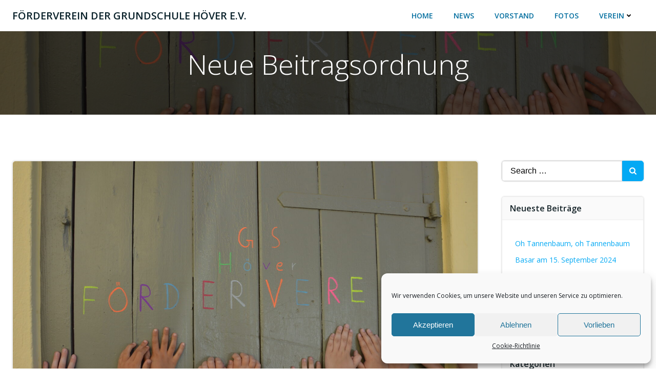

--- FILE ---
content_type: text/html; charset=UTF-8
request_url: http://www.fgs-hoever.de/cms-prod/neue-beitragsordnung/
body_size: 28624
content:
<!DOCTYPE html>
<html lang="de-DE">
<head>
    <meta charset="UTF-8">
    <meta name="viewport" content="width=device-width, initial-scale=1">
    <link rel="profile" href="http://gmpg.org/xfn/11">
    <title>Neue Beitragsordnung &#8211; F&ouml;rderverein der Grundschule H&ouml;ver e.V.</title>
<meta name='robots' content='max-image-preview:large' />
<link rel='dns-prefetch' href='//fonts.googleapis.com' />
<link rel="alternate" type="application/rss+xml" title="F&ouml;rderverein der Grundschule H&ouml;ver e.V. &raquo; Feed" href="http://www.fgs-hoever.de/cms-prod/feed/" />
<link rel="alternate" type="text/calendar" title="F&ouml;rderverein der Grundschule H&ouml;ver e.V. &raquo; iCal Feed" href="http://www.fgs-hoever.de/cms-prod/events/?ical=1" />
<script type="text/javascript">
/* <![CDATA[ */
window._wpemojiSettings = {"baseUrl":"https:\/\/s.w.org\/images\/core\/emoji\/14.0.0\/72x72\/","ext":".png","svgUrl":"https:\/\/s.w.org\/images\/core\/emoji\/14.0.0\/svg\/","svgExt":".svg","source":{"concatemoji":"http:\/\/www.fgs-hoever.de\/cms-prod\/wp-includes\/js\/wp-emoji-release.min.js?ver=6.4.7"}};
/*! This file is auto-generated */
!function(i,n){var o,s,e;function c(e){try{var t={supportTests:e,timestamp:(new Date).valueOf()};sessionStorage.setItem(o,JSON.stringify(t))}catch(e){}}function p(e,t,n){e.clearRect(0,0,e.canvas.width,e.canvas.height),e.fillText(t,0,0);var t=new Uint32Array(e.getImageData(0,0,e.canvas.width,e.canvas.height).data),r=(e.clearRect(0,0,e.canvas.width,e.canvas.height),e.fillText(n,0,0),new Uint32Array(e.getImageData(0,0,e.canvas.width,e.canvas.height).data));return t.every(function(e,t){return e===r[t]})}function u(e,t,n){switch(t){case"flag":return n(e,"\ud83c\udff3\ufe0f\u200d\u26a7\ufe0f","\ud83c\udff3\ufe0f\u200b\u26a7\ufe0f")?!1:!n(e,"\ud83c\uddfa\ud83c\uddf3","\ud83c\uddfa\u200b\ud83c\uddf3")&&!n(e,"\ud83c\udff4\udb40\udc67\udb40\udc62\udb40\udc65\udb40\udc6e\udb40\udc67\udb40\udc7f","\ud83c\udff4\u200b\udb40\udc67\u200b\udb40\udc62\u200b\udb40\udc65\u200b\udb40\udc6e\u200b\udb40\udc67\u200b\udb40\udc7f");case"emoji":return!n(e,"\ud83e\udef1\ud83c\udffb\u200d\ud83e\udef2\ud83c\udfff","\ud83e\udef1\ud83c\udffb\u200b\ud83e\udef2\ud83c\udfff")}return!1}function f(e,t,n){var r="undefined"!=typeof WorkerGlobalScope&&self instanceof WorkerGlobalScope?new OffscreenCanvas(300,150):i.createElement("canvas"),a=r.getContext("2d",{willReadFrequently:!0}),o=(a.textBaseline="top",a.font="600 32px Arial",{});return e.forEach(function(e){o[e]=t(a,e,n)}),o}function t(e){var t=i.createElement("script");t.src=e,t.defer=!0,i.head.appendChild(t)}"undefined"!=typeof Promise&&(o="wpEmojiSettingsSupports",s=["flag","emoji"],n.supports={everything:!0,everythingExceptFlag:!0},e=new Promise(function(e){i.addEventListener("DOMContentLoaded",e,{once:!0})}),new Promise(function(t){var n=function(){try{var e=JSON.parse(sessionStorage.getItem(o));if("object"==typeof e&&"number"==typeof e.timestamp&&(new Date).valueOf()<e.timestamp+604800&&"object"==typeof e.supportTests)return e.supportTests}catch(e){}return null}();if(!n){if("undefined"!=typeof Worker&&"undefined"!=typeof OffscreenCanvas&&"undefined"!=typeof URL&&URL.createObjectURL&&"undefined"!=typeof Blob)try{var e="postMessage("+f.toString()+"("+[JSON.stringify(s),u.toString(),p.toString()].join(",")+"));",r=new Blob([e],{type:"text/javascript"}),a=new Worker(URL.createObjectURL(r),{name:"wpTestEmojiSupports"});return void(a.onmessage=function(e){c(n=e.data),a.terminate(),t(n)})}catch(e){}c(n=f(s,u,p))}t(n)}).then(function(e){for(var t in e)n.supports[t]=e[t],n.supports.everything=n.supports.everything&&n.supports[t],"flag"!==t&&(n.supports.everythingExceptFlag=n.supports.everythingExceptFlag&&n.supports[t]);n.supports.everythingExceptFlag=n.supports.everythingExceptFlag&&!n.supports.flag,n.DOMReady=!1,n.readyCallback=function(){n.DOMReady=!0}}).then(function(){return e}).then(function(){var e;n.supports.everything||(n.readyCallback(),(e=n.source||{}).concatemoji?t(e.concatemoji):e.wpemoji&&e.twemoji&&(t(e.twemoji),t(e.wpemoji)))}))}((window,document),window._wpemojiSettings);
/* ]]> */
</script>
<link rel='stylesheet' id='sdm-styles-css' href='http://www.fgs-hoever.de/cms-prod/wp-content/plugins/simple-download-monitor/css/sdm_wp_styles.css?ver=6.4.7' type='text/css' media='all' />
<link rel='stylesheet' id='extend-builder-css-css' href='http://www.fgs-hoever.de/cms-prod/wp-content/plugins/colibri-page-builder/extend-builder/assets/static/css/theme.css?ver=1.0.286' type='text/css' media='all' />
<style id='extend-builder-css-inline-css' type='text/css'>
/* page css */
/* part css : theme-shapes */
.colibri-shape-circles {
background-image:url('http://www.fgs-hoever.de/cms-prod/wp-content/themes/colibri-wp/resources/images/header-shapes/circles.png')
}
.colibri-shape-10degree-stripes {
background-image:url('http://www.fgs-hoever.de/cms-prod/wp-content/themes/colibri-wp/resources/images/header-shapes/10degree-stripes.png')
}
.colibri-shape-rounded-squares-blue {
background-image:url('http://www.fgs-hoever.de/cms-prod/wp-content/themes/colibri-wp/resources/images/header-shapes/rounded-squares-blue.png')
}
.colibri-shape-many-rounded-squares-blue {
background-image:url('http://www.fgs-hoever.de/cms-prod/wp-content/themes/colibri-wp/resources/images/header-shapes/many-rounded-squares-blue.png')
}
.colibri-shape-two-circles {
background-image:url('http://www.fgs-hoever.de/cms-prod/wp-content/themes/colibri-wp/resources/images/header-shapes/two-circles.png')
}
.colibri-shape-circles-2 {
background-image:url('http://www.fgs-hoever.de/cms-prod/wp-content/themes/colibri-wp/resources/images/header-shapes/circles-2.png')
}
.colibri-shape-circles-3 {
background-image:url('http://www.fgs-hoever.de/cms-prod/wp-content/themes/colibri-wp/resources/images/header-shapes/circles-3.png')
}
.colibri-shape-circles-gradient {
background-image:url('http://www.fgs-hoever.de/cms-prod/wp-content/themes/colibri-wp/resources/images/header-shapes/circles-gradient.png')
}
.colibri-shape-circles-white-gradient {
background-image:url('http://www.fgs-hoever.de/cms-prod/wp-content/themes/colibri-wp/resources/images/header-shapes/circles-white-gradient.png')
}
.colibri-shape-waves {
background-image:url('http://www.fgs-hoever.de/cms-prod/wp-content/themes/colibri-wp/resources/images/header-shapes/waves.png')
}
.colibri-shape-waves-inverted {
background-image:url('http://www.fgs-hoever.de/cms-prod/wp-content/themes/colibri-wp/resources/images/header-shapes/waves-inverted.png')
}
.colibri-shape-dots {
background-image:url('http://www.fgs-hoever.de/cms-prod/wp-content/themes/colibri-wp/resources/images/header-shapes/dots.png')
}
.colibri-shape-left-tilted-lines {
background-image:url('http://www.fgs-hoever.de/cms-prod/wp-content/themes/colibri-wp/resources/images/header-shapes/left-tilted-lines.png')
}
.colibri-shape-right-tilted-lines {
background-image:url('http://www.fgs-hoever.de/cms-prod/wp-content/themes/colibri-wp/resources/images/header-shapes/right-tilted-lines.png')
}
.colibri-shape-right-tilted-strips {
background-image:url('http://www.fgs-hoever.de/cms-prod/wp-content/themes/colibri-wp/resources/images/header-shapes/right-tilted-strips.png')
}
/* part css : theme */

.h-y-container > *:not(:last-child), .h-x-container-inner > * {
  margin-bottom: 20px;
}
.h-x-container-inner, .h-column__content > .h-x-container > *:last-child {
  margin-bottom: -20px;
}
.h-x-container-inner > * {
  padding-left: 10px;
  padding-right: 10px;
}
.h-x-container-inner {
  margin-left: -10px;
  margin-right: -10px;
}
[class*=style-], [class*=local-style-], .h-global-transition, .h-global-transition-all, .h-global-transition-all * {
  transition-duration: 1s;
}
.wp-block-button .wp-block-button__link:not(.has-background),.wp-block-file .wp-block-file__button {
  background-color: #03a9f4;
  background-image: none;
}
.wp-block-button .wp-block-button__link:not(.has-background):hover,.wp-block-button .wp-block-button__link:not(.has-background):focus,.wp-block-button .wp-block-button__link:not(.has-background):active,.wp-block-file .wp-block-file__button:hover,.wp-block-file .wp-block-file__button:focus,.wp-block-file .wp-block-file__button:active {
  background-color: rgb(2, 110, 159);
  background-image: none;
}
.wp-block-button.is-style-outline .wp-block-button__link:not(.has-background) {
  color: #03a9f4;
  background-color: transparent;
  background-image: none;
  border-top-width: 2px;
  border-top-color: #03a9f4;
  border-top-style: solid;
  border-right-width: 2px;
  border-right-color: #03a9f4;
  border-right-style: solid;
  border-bottom-width: 2px;
  border-bottom-color: #03a9f4;
  border-bottom-style: solid;
  border-left-width: 2px;
  border-left-color: #03a9f4;
  border-left-style: solid;
}
.wp-block-button.is-style-outline .wp-block-button__link:not(.has-background):hover,.wp-block-button.is-style-outline .wp-block-button__link:not(.has-background):focus,.wp-block-button.is-style-outline .wp-block-button__link:not(.has-background):active {
  color: #fff;
  background-color: #03a9f4;
  background-image: none;
}
.has-background-color,*[class^="wp-block-"].is-style-solid-color {
  background-color: #03a9f4;
  background-image: none;
}
.has-colibri-color-1-background-color {
  background-color: #03a9f4;
  background-image: none;
}
.wp-block-button .wp-block-button__link.has-colibri-color-1-background-color {
  background-color: #03a9f4;
  background-image: none;
}
.wp-block-button .wp-block-button__link.has-colibri-color-1-background-color:hover,.wp-block-button .wp-block-button__link.has-colibri-color-1-background-color:focus,.wp-block-button .wp-block-button__link.has-colibri-color-1-background-color:active {
  background-color: rgb(2, 110, 159);
  background-image: none;
}
.wp-block-button.is-style-outline .wp-block-button__link.has-colibri-color-1-background-color {
  color: #03a9f4;
  background-color: transparent;
  background-image: none;
  border-top-width: 2px;
  border-top-color: #03a9f4;
  border-top-style: solid;
  border-right-width: 2px;
  border-right-color: #03a9f4;
  border-right-style: solid;
  border-bottom-width: 2px;
  border-bottom-color: #03a9f4;
  border-bottom-style: solid;
  border-left-width: 2px;
  border-left-color: #03a9f4;
  border-left-style: solid;
}
.wp-block-button.is-style-outline .wp-block-button__link.has-colibri-color-1-background-color:hover,.wp-block-button.is-style-outline .wp-block-button__link.has-colibri-color-1-background-color:focus,.wp-block-button.is-style-outline .wp-block-button__link.has-colibri-color-1-background-color:active {
  color: #fff;
  background-color: #03a9f4;
  background-image: none;
}
*[class^="wp-block-"].has-colibri-color-1-background-color,*[class^="wp-block-"] .has-colibri-color-1-background-color,*[class^="wp-block-"].is-style-solid-color.has-colibri-color-1-color,*[class^="wp-block-"].is-style-solid-color blockquote.has-colibri-color-1-color,*[class^="wp-block-"].is-style-solid-color blockquote.has-colibri-color-1-color p {
  background-color: #03a9f4;
  background-image: none;
}
.has-colibri-color-1-color {
  color: #03a9f4;
}
.has-colibri-color-2-background-color {
  background-color: #f79007;
  background-image: none;
}
.wp-block-button .wp-block-button__link.has-colibri-color-2-background-color {
  background-color: #f79007;
  background-image: none;
}
.wp-block-button .wp-block-button__link.has-colibri-color-2-background-color:hover,.wp-block-button .wp-block-button__link.has-colibri-color-2-background-color:focus,.wp-block-button .wp-block-button__link.has-colibri-color-2-background-color:active {
  background-color: rgb(162, 94, 5);
  background-image: none;
}
.wp-block-button.is-style-outline .wp-block-button__link.has-colibri-color-2-background-color {
  color: #f79007;
  background-color: transparent;
  background-image: none;
  border-top-width: 2px;
  border-top-color: #f79007;
  border-top-style: solid;
  border-right-width: 2px;
  border-right-color: #f79007;
  border-right-style: solid;
  border-bottom-width: 2px;
  border-bottom-color: #f79007;
  border-bottom-style: solid;
  border-left-width: 2px;
  border-left-color: #f79007;
  border-left-style: solid;
}
.wp-block-button.is-style-outline .wp-block-button__link.has-colibri-color-2-background-color:hover,.wp-block-button.is-style-outline .wp-block-button__link.has-colibri-color-2-background-color:focus,.wp-block-button.is-style-outline .wp-block-button__link.has-colibri-color-2-background-color:active {
  color: #fff;
  background-color: #f79007;
  background-image: none;
}
*[class^="wp-block-"].has-colibri-color-2-background-color,*[class^="wp-block-"] .has-colibri-color-2-background-color,*[class^="wp-block-"].is-style-solid-color.has-colibri-color-2-color,*[class^="wp-block-"].is-style-solid-color blockquote.has-colibri-color-2-color,*[class^="wp-block-"].is-style-solid-color blockquote.has-colibri-color-2-color p {
  background-color: #f79007;
  background-image: none;
}
.has-colibri-color-2-color {
  color: #f79007;
}
.has-colibri-color-3-background-color {
  background-color: #00bf87;
  background-image: none;
}
.wp-block-button .wp-block-button__link.has-colibri-color-3-background-color {
  background-color: #00bf87;
  background-image: none;
}
.wp-block-button .wp-block-button__link.has-colibri-color-3-background-color:hover,.wp-block-button .wp-block-button__link.has-colibri-color-3-background-color:focus,.wp-block-button .wp-block-button__link.has-colibri-color-3-background-color:active {
  background-color: rgb(0, 106, 75);
  background-image: none;
}
.wp-block-button.is-style-outline .wp-block-button__link.has-colibri-color-3-background-color {
  color: #00bf87;
  background-color: transparent;
  background-image: none;
  border-top-width: 2px;
  border-top-color: #00bf87;
  border-top-style: solid;
  border-right-width: 2px;
  border-right-color: #00bf87;
  border-right-style: solid;
  border-bottom-width: 2px;
  border-bottom-color: #00bf87;
  border-bottom-style: solid;
  border-left-width: 2px;
  border-left-color: #00bf87;
  border-left-style: solid;
}
.wp-block-button.is-style-outline .wp-block-button__link.has-colibri-color-3-background-color:hover,.wp-block-button.is-style-outline .wp-block-button__link.has-colibri-color-3-background-color:focus,.wp-block-button.is-style-outline .wp-block-button__link.has-colibri-color-3-background-color:active {
  color: #fff;
  background-color: #00bf87;
  background-image: none;
}
*[class^="wp-block-"].has-colibri-color-3-background-color,*[class^="wp-block-"] .has-colibri-color-3-background-color,*[class^="wp-block-"].is-style-solid-color.has-colibri-color-3-color,*[class^="wp-block-"].is-style-solid-color blockquote.has-colibri-color-3-color,*[class^="wp-block-"].is-style-solid-color blockquote.has-colibri-color-3-color p {
  background-color: #00bf87;
  background-image: none;
}
.has-colibri-color-3-color {
  color: #00bf87;
}
.has-colibri-color-4-background-color {
  background-color: #6632ff;
  background-image: none;
}
.wp-block-button .wp-block-button__link.has-colibri-color-4-background-color {
  background-color: #6632ff;
  background-image: none;
}
.wp-block-button .wp-block-button__link.has-colibri-color-4-background-color:hover,.wp-block-button .wp-block-button__link.has-colibri-color-4-background-color:focus,.wp-block-button .wp-block-button__link.has-colibri-color-4-background-color:active {
  background-color: rgb(68, 33, 170);
  background-image: none;
}
.wp-block-button.is-style-outline .wp-block-button__link.has-colibri-color-4-background-color {
  color: #6632ff;
  background-color: transparent;
  background-image: none;
  border-top-width: 2px;
  border-top-color: #6632ff;
  border-top-style: solid;
  border-right-width: 2px;
  border-right-color: #6632ff;
  border-right-style: solid;
  border-bottom-width: 2px;
  border-bottom-color: #6632ff;
  border-bottom-style: solid;
  border-left-width: 2px;
  border-left-color: #6632ff;
  border-left-style: solid;
}
.wp-block-button.is-style-outline .wp-block-button__link.has-colibri-color-4-background-color:hover,.wp-block-button.is-style-outline .wp-block-button__link.has-colibri-color-4-background-color:focus,.wp-block-button.is-style-outline .wp-block-button__link.has-colibri-color-4-background-color:active {
  color: #fff;
  background-color: #6632ff;
  background-image: none;
}
*[class^="wp-block-"].has-colibri-color-4-background-color,*[class^="wp-block-"] .has-colibri-color-4-background-color,*[class^="wp-block-"].is-style-solid-color.has-colibri-color-4-color,*[class^="wp-block-"].is-style-solid-color blockquote.has-colibri-color-4-color,*[class^="wp-block-"].is-style-solid-color blockquote.has-colibri-color-4-color p {
  background-color: #6632ff;
  background-image: none;
}
.has-colibri-color-4-color {
  color: #6632ff;
}
.has-colibri-color-5-background-color {
  background-color: #FFFFFF;
  background-image: none;
}
.wp-block-button .wp-block-button__link.has-colibri-color-5-background-color {
  background-color: #FFFFFF;
  background-image: none;
}
.wp-block-button .wp-block-button__link.has-colibri-color-5-background-color:hover,.wp-block-button .wp-block-button__link.has-colibri-color-5-background-color:focus,.wp-block-button .wp-block-button__link.has-colibri-color-5-background-color:active {
  background-color: rgb(102, 102, 102);
  background-image: none;
}
.wp-block-button.is-style-outline .wp-block-button__link.has-colibri-color-5-background-color {
  color: #FFFFFF;
  background-color: transparent;
  background-image: none;
  border-top-width: 2px;
  border-top-color: #FFFFFF;
  border-top-style: solid;
  border-right-width: 2px;
  border-right-color: #FFFFFF;
  border-right-style: solid;
  border-bottom-width: 2px;
  border-bottom-color: #FFFFFF;
  border-bottom-style: solid;
  border-left-width: 2px;
  border-left-color: #FFFFFF;
  border-left-style: solid;
}
.wp-block-button.is-style-outline .wp-block-button__link.has-colibri-color-5-background-color:hover,.wp-block-button.is-style-outline .wp-block-button__link.has-colibri-color-5-background-color:focus,.wp-block-button.is-style-outline .wp-block-button__link.has-colibri-color-5-background-color:active {
  color: #fff;
  background-color: #FFFFFF;
  background-image: none;
}
*[class^="wp-block-"].has-colibri-color-5-background-color,*[class^="wp-block-"] .has-colibri-color-5-background-color,*[class^="wp-block-"].is-style-solid-color.has-colibri-color-5-color,*[class^="wp-block-"].is-style-solid-color blockquote.has-colibri-color-5-color,*[class^="wp-block-"].is-style-solid-color blockquote.has-colibri-color-5-color p {
  background-color: #FFFFFF;
  background-image: none;
}
.has-colibri-color-5-color {
  color: #FFFFFF;
}
.has-colibri-color-6-background-color {
  background-color: #17252a;
  background-image: none;
}
.wp-block-button .wp-block-button__link.has-colibri-color-6-background-color {
  background-color: #17252a;
  background-image: none;
}
.wp-block-button .wp-block-button__link.has-colibri-color-6-background-color:hover,.wp-block-button .wp-block-button__link.has-colibri-color-6-background-color:focus,.wp-block-button .wp-block-button__link.has-colibri-color-6-background-color:active {
  background-color: rgb(23, 37, 42);
  background-image: none;
}
.wp-block-button.is-style-outline .wp-block-button__link.has-colibri-color-6-background-color {
  color: #17252a;
  background-color: transparent;
  background-image: none;
  border-top-width: 2px;
  border-top-color: #17252a;
  border-top-style: solid;
  border-right-width: 2px;
  border-right-color: #17252a;
  border-right-style: solid;
  border-bottom-width: 2px;
  border-bottom-color: #17252a;
  border-bottom-style: solid;
  border-left-width: 2px;
  border-left-color: #17252a;
  border-left-style: solid;
}
.wp-block-button.is-style-outline .wp-block-button__link.has-colibri-color-6-background-color:hover,.wp-block-button.is-style-outline .wp-block-button__link.has-colibri-color-6-background-color:focus,.wp-block-button.is-style-outline .wp-block-button__link.has-colibri-color-6-background-color:active {
  color: #fff;
  background-color: #17252a;
  background-image: none;
}
*[class^="wp-block-"].has-colibri-color-6-background-color,*[class^="wp-block-"] .has-colibri-color-6-background-color,*[class^="wp-block-"].is-style-solid-color.has-colibri-color-6-color,*[class^="wp-block-"].is-style-solid-color blockquote.has-colibri-color-6-color,*[class^="wp-block-"].is-style-solid-color blockquote.has-colibri-color-6-color p {
  background-color: #17252a;
  background-image: none;
}
.has-colibri-color-6-color {
  color: #17252a;
}
#colibri .woocommerce-store-notice,#colibri.woocommerce .content .h-section input[type=submit],#colibri.woocommerce-page  .content .h-section  input[type=button],#colibri.woocommerce .content .h-section  input[type=button],#colibri.woocommerce-page  .content .h-section .button,#colibri.woocommerce .content .h-section .button,#colibri.woocommerce-page  .content .h-section  a.button,#colibri.woocommerce .content .h-section  a.button,#colibri.woocommerce-page  .content .h-section button.button,#colibri.woocommerce .content .h-section button.button,#colibri.woocommerce-page  .content .h-section input.button,#colibri.woocommerce .content .h-section input.button,#colibri.woocommerce-page  .content .h-section input#submit,#colibri.woocommerce .content .h-section input#submit,#colibri.woocommerce-page  .content .h-section a.added_to_cart,#colibri.woocommerce .content .h-section a.added_to_cart,#colibri.woocommerce-page  .content .h-section .ui-slider-range,#colibri.woocommerce .content .h-section .ui-slider-range,#colibri.woocommerce-page  .content .h-section .ui-slider-handle,#colibri.woocommerce .content .h-section .ui-slider-handle {
  background-color: #03a9f4;
  background-image: none;
  border-top-width: 0px;
  border-top-color: #03a9f4;
  border-top-style: solid;
  border-right-width: 0px;
  border-right-color: #03a9f4;
  border-right-style: solid;
  border-bottom-width: 0px;
  border-bottom-color: #03a9f4;
  border-bottom-style: solid;
  border-left-width: 0px;
  border-left-color: #03a9f4;
  border-left-style: solid;
}
#colibri .woocommerce-store-notice:hover,#colibri .woocommerce-store-notice:focus,#colibri .woocommerce-store-notice:active,#colibri.woocommerce .content .h-section input[type=submit]:hover,#colibri.woocommerce .content .h-section input[type=submit]:focus,#colibri.woocommerce .content .h-section input[type=submit]:active,#colibri.woocommerce-page  .content .h-section  input[type=button]:hover,#colibri.woocommerce-page  .content .h-section  input[type=button]:focus,#colibri.woocommerce-page  .content .h-section  input[type=button]:active,#colibri.woocommerce .content .h-section  input[type=button]:hover,#colibri.woocommerce .content .h-section  input[type=button]:focus,#colibri.woocommerce .content .h-section  input[type=button]:active,#colibri.woocommerce-page  .content .h-section .button:hover,#colibri.woocommerce-page  .content .h-section .button:focus,#colibri.woocommerce-page  .content .h-section .button:active,#colibri.woocommerce .content .h-section .button:hover,#colibri.woocommerce .content .h-section .button:focus,#colibri.woocommerce .content .h-section .button:active,#colibri.woocommerce-page  .content .h-section  a.button:hover,#colibri.woocommerce-page  .content .h-section  a.button:focus,#colibri.woocommerce-page  .content .h-section  a.button:active,#colibri.woocommerce .content .h-section  a.button:hover,#colibri.woocommerce .content .h-section  a.button:focus,#colibri.woocommerce .content .h-section  a.button:active,#colibri.woocommerce-page  .content .h-section button.button:hover,#colibri.woocommerce-page  .content .h-section button.button:focus,#colibri.woocommerce-page  .content .h-section button.button:active,#colibri.woocommerce .content .h-section button.button:hover,#colibri.woocommerce .content .h-section button.button:focus,#colibri.woocommerce .content .h-section button.button:active,#colibri.woocommerce-page  .content .h-section input.button:hover,#colibri.woocommerce-page  .content .h-section input.button:focus,#colibri.woocommerce-page  .content .h-section input.button:active,#colibri.woocommerce .content .h-section input.button:hover,#colibri.woocommerce .content .h-section input.button:focus,#colibri.woocommerce .content .h-section input.button:active,#colibri.woocommerce-page  .content .h-section input#submit:hover,#colibri.woocommerce-page  .content .h-section input#submit:focus,#colibri.woocommerce-page  .content .h-section input#submit:active,#colibri.woocommerce .content .h-section input#submit:hover,#colibri.woocommerce .content .h-section input#submit:focus,#colibri.woocommerce .content .h-section input#submit:active,#colibri.woocommerce-page  .content .h-section a.added_to_cart:hover,#colibri.woocommerce-page  .content .h-section a.added_to_cart:focus,#colibri.woocommerce-page  .content .h-section a.added_to_cart:active,#colibri.woocommerce .content .h-section a.added_to_cart:hover,#colibri.woocommerce .content .h-section a.added_to_cart:focus,#colibri.woocommerce .content .h-section a.added_to_cart:active,#colibri.woocommerce-page  .content .h-section .ui-slider-range:hover,#colibri.woocommerce-page  .content .h-section .ui-slider-range:focus,#colibri.woocommerce-page  .content .h-section .ui-slider-range:active,#colibri.woocommerce .content .h-section .ui-slider-range:hover,#colibri.woocommerce .content .h-section .ui-slider-range:focus,#colibri.woocommerce .content .h-section .ui-slider-range:active,#colibri.woocommerce-page  .content .h-section .ui-slider-handle:hover,#colibri.woocommerce-page  .content .h-section .ui-slider-handle:focus,#colibri.woocommerce-page  .content .h-section .ui-slider-handle:active,#colibri.woocommerce .content .h-section .ui-slider-handle:hover,#colibri.woocommerce .content .h-section .ui-slider-handle:focus,#colibri.woocommerce .content .h-section .ui-slider-handle:active {
  background-color: rgb(2, 110, 159);
  background-image: none;
  border-top-width: 0px;
  border-top-color: rgb(2, 110, 159);
  border-top-style: solid;
  border-right-width: 0px;
  border-right-color: rgb(2, 110, 159);
  border-right-style: solid;
  border-bottom-width: 0px;
  border-bottom-color: rgb(2, 110, 159);
  border-bottom-style: solid;
  border-left-width: 0px;
  border-left-color: rgb(2, 110, 159);
  border-left-style: solid;
}
#colibri.woocommerce-page  .content .h-section .star-rating::before,#colibri.woocommerce .content .h-section .star-rating::before,#colibri.woocommerce-page  .content .h-section .star-rating span::before,#colibri.woocommerce .content .h-section .star-rating span::before {
  color: #03a9f4;
}
#colibri.woocommerce-page  .content .h-section .price,#colibri.woocommerce .content .h-section .price {
  color: #03a9f4;
}
#colibri.woocommerce-page  .content .h-section .price del,#colibri.woocommerce .content .h-section .price del {
  color: rgb(84, 194, 244);
}
#colibri.woocommerce-page  .content .h-section .onsale,#colibri.woocommerce .content .h-section .onsale {
  background-color: #03a9f4;
  background-image: none;
}
#colibri.woocommerce-page  .content .h-section .onsale:hover,#colibri.woocommerce-page  .content .h-section .onsale:focus,#colibri.woocommerce-page  .content .h-section .onsale:active,#colibri.woocommerce .content .h-section .onsale:hover,#colibri.woocommerce .content .h-section .onsale:focus,#colibri.woocommerce .content .h-section .onsale:active {
  background-color: rgb(2, 110, 159);
  background-image: none;
}
#colibri.woocommerce ul.products li.product h2:hover {
  color: #03a9f4;
}
#colibri.woocommerce-page  .content .h-section .woocommerce-pagination .page-numbers.current,#colibri.woocommerce .content .h-section .woocommerce-pagination .page-numbers.current,#colibri.woocommerce-page  .content .h-section .woocommerce-pagination a.page-numbers:hover,#colibri.woocommerce .content .h-section .woocommerce-pagination a.page-numbers:hover {
  background-color: #03a9f4;
  background-image: none;
}
#colibri.woocommerce-page  .content .h-section .comment-form-rating .stars a,#colibri.woocommerce .content .h-section .comment-form-rating .stars a {
  color: #03a9f4;
}
.h-section-global-spacing {
  padding-top: 90px;
  padding-bottom: 90px;
}
#colibri .colibri-language-switcher {
  background-color: white;
  background-image: none;
  top: 80px;
  border-top-width: 0px;
  border-top-style: none;
  border-top-left-radius: 4px;
  border-top-right-radius: 0px;
  border-right-width: 0px;
  border-right-style: none;
  border-bottom-width: 0px;
  border-bottom-style: none;
  border-bottom-left-radius: 4px;
  border-bottom-right-radius: 0px;
  border-left-width: 0px;
  border-left-style: none;
}
#colibri .colibri-language-switcher .lang-item {
  padding-top: 14px;
  padding-right: 18px;
  padding-bottom: 14px;
  padding-left: 18px;
}
body {
  font-family: Open Sans;
  font-weight: 400;
  font-size: 16px;
  line-height: 1.6;
  color: rgb(70, 112, 127);
}
body a {
  font-family: Open Sans;
  font-weight: 400;
  text-decoration: none;
  font-size: 1em;
  line-height: 1.5;
  color: #03a9f4;
}
body p {
  margin-bottom: 16px;
  font-family: Open Sans;
  font-weight: 400;
  font-size: 16px;
  line-height: 1.6;
  color: rgb(70, 112, 127);
}
body .h-lead p {
  margin-bottom: 16px;
  font-family: Open Sans;
  font-weight: 300;
  font-size: 1.25em;
  line-height: 1.5;
  color: rgb(37, 41, 42);
}
body blockquote p {
  margin-bottom: 16px;
  font-family: Open Sans;
  font-weight: 400;
  font-size: 16px;
  line-height: 1.6;
  color: rgb(70, 112, 127);
}
body h1 {
  margin-bottom: 16px;
  font-family: Open Sans;
  font-weight: 300;
  font-size: 3.375em;
  line-height: 1.26;
  color: rgb(23, 37, 42);
}
body h2 {
  margin-bottom: 16px;
  font-family: Open Sans;
  font-weight: 300;
  font-size: 2.625em;
  line-height: 1.143;
  color: rgb(23, 37, 42);
}
body h3 {
  margin-bottom: 16px;
  font-family: Open Sans;
  font-weight: 300;
  font-size: 2.25em;
  line-height: 1.25;
  color: rgb(23, 37, 42);
}
body h4 {
  margin-bottom: 16px;
  font-family: Open Sans;
  font-weight: 600;
  font-size: 1.25em;
  line-height: 1.6;
  color: rgb(23, 37, 42);
}
body h5 {
  margin-bottom: 16px;
  font-family: Open Sans;
  font-weight: 600;
  font-size: 1.125em;
  line-height: 1.55;
  color: rgb(23, 37, 42);
}
body h6 {
  margin-bottom: 16px;
  font-family: Open Sans;
  font-weight: 600;
  font-size: 1em;
  line-height: 1.6;
  color: rgb(23, 37, 42);
}


@media (min-width: 768px) and (max-width: 1023px){
.h-section-global-spacing {
  padding-top: 60px;
  padding-bottom: 60px;
}

}

@media (max-width: 767px){
.h-section-global-spacing {
  padding-top: 30px;
  padding-bottom: 30px;
}

}
/* part css : page */
#colibri .style-231 {
  animation-duration: 0.5s;
  padding-top: 10px;
  padding-bottom: 10px;
  background-color: #ffffff;
  background-image: none;
}
#colibri .h-navigation_sticky .style-231,#colibri .h-navigation_sticky.style-231 {
  background-color: #ffffff;
  background-image: none;
  padding-top: 10px;
  padding-bottom: 10px;
  box-shadow: 0px 0px 10px 2px rgba(0, 0, 0, 0.2) ;
}
#colibri .style-233 {
  text-align: center;
  height: auto;
  min-height: unset;
}
#colibri .style-235 {
  text-align: center;
  height: auto;
  min-height: unset;
}
#colibri .style-236 {
  text-align: center;
  height: auto;
  min-height: unset;
}
#colibri .style-237 >  div > .colibri-menu-container > ul.colibri-menu {
  justify-content: flex-end;
}
#colibri .style-237 >  div > .colibri-menu-container > ul.colibri-menu > li {
  margin-top: 0px;
  margin-right: 20px;
  margin-bottom: 0px;
  margin-left: 20px;
  padding-top: 10px;
  padding-right: 0px;
  padding-bottom: 10px;
  padding-left: 0px;
}
#colibri .style-237 >  div > .colibri-menu-container > ul.colibri-menu > li.current_page_item,#colibri .style-237  >  div > .colibri-menu-container > ul.colibri-menu > li.current_page_item:hover {
  margin-top: 0px;
  margin-right: 20px;
  margin-bottom: 0px;
  margin-left: 20px;
  padding-top: 10px;
  padding-right: 0px;
  padding-bottom: 10px;
  padding-left: 0px;
}
#colibri .style-237 >  div > .colibri-menu-container > ul.colibri-menu > li > a {
  font-family: Open Sans;
  font-weight: 600;
  text-transform: uppercase;
  font-size: 14px;
  line-height: 1.5em;
  letter-spacing: 0px;
  color: rgb(2, 110, 159);
}
#colibri .style-237  >  div > .colibri-menu-container > ul.colibri-menu > li.hover  > a {
  color: #03a9f4;
}
#colibri .style-237  >  div > .colibri-menu-container > ul.colibri-menu > li:hover > a,#colibri .style-237  >  div > .colibri-menu-container > ul.colibri-menu > li.hover  > a {
  color: #03a9f4;
}
#colibri .style-237  >  div > .colibri-menu-container > ul.colibri-menu > li.current_page_item > a,#colibri .style-237  >  div > .colibri-menu-container > ul.colibri-menu > li.current_page_item > a:hover {
  font-family: Open Sans;
  font-weight: 600;
  text-transform: uppercase;
  font-size: 14px;
  line-height: 1.5em;
  letter-spacing: 0px;
  color: #03a9f4;
}
#colibri .style-237 >  div > .colibri-menu-container > ul.colibri-menu li > ul {
  background-color: #ffffff;
  background-image: none;
  margin-right: 5px;
  margin-left: 5px;
  box-shadow: 0px 0px 5px 2px rgba(0, 0, 0, 0.04) ;
}
#colibri .style-237 >  div > .colibri-menu-container > ul.colibri-menu li > ul  li {
  padding-top: 10px;
  padding-right: 20px;
  padding-bottom: 10px;
  padding-left: 20px;
  border-top-width: 0px;
  border-top-style: none;
  border-right-width: 0px;
  border-right-style: none;
  border-bottom-width: 1px;
  border-bottom-color: rgba(128,128,128,.2);
  border-bottom-style: solid;
  border-left-width: 0px;
  border-left-style: none;
  background-color: rgb(255, 255, 255);
  background-image: none;
}
#colibri .style-237  >  div > .colibri-menu-container > ul.colibri-menu li > ul > li.hover {
  background-color: #03a9f4;
}
#colibri .style-237  >  div > .colibri-menu-container > ul.colibri-menu li > ul > li:hover,#colibri .style-237  >  div > .colibri-menu-container > ul.colibri-menu li > ul > li.hover {
  background-color: #03a9f4;
}
#colibri .style-237 >  div > .colibri-menu-container > ul.colibri-menu li > ul li.current_page_item,#colibri .style-237  >  div > .colibri-menu-container > ul.colibri-menu li > ul > li.current_page_item:hover {
  padding-top: 10px;
  padding-right: 20px;
  padding-bottom: 10px;
  padding-left: 20px;
  border-top-width: 0px;
  border-top-style: none;
  border-right-width: 0px;
  border-right-style: none;
  border-bottom-width: 1px;
  border-bottom-color: rgba(128,128,128,.2);
  border-bottom-style: solid;
  border-left-width: 0px;
  border-left-style: none;
  background-color: #03a9f4;
  background-image: none;
}
#colibri .style-237 >  div > .colibri-menu-container > ul.colibri-menu li > ul > li > a {
  font-size: 14px;
  color: rgb(37, 41, 42);
}
#colibri .style-237  >  div > .colibri-menu-container > ul.colibri-menu li > ul > li.hover  > a {
  color: rgb(255, 255, 255);
}
#colibri .style-237  >  div > .colibri-menu-container > ul.colibri-menu li > ul > li:hover > a,#colibri .style-237  >  div > .colibri-menu-container > ul.colibri-menu li > ul > li.hover  > a {
  color: rgb(255, 255, 255);
}
#colibri .style-237 >  div > .colibri-menu-container > ul.colibri-menu li > ul > li.current_page_item > a,#colibri .style-237  >  div > .colibri-menu-container > ul.colibri-menu li > ul > li.current_page_item > a:hover {
  font-size: 14px;
  color: rgb(255, 255, 255);
}
#colibri .style-237 >  div > .colibri-menu-container > ul.colibri-menu.bordered-active-item > li::after,#colibri .style-237 
      ul.colibri-menu.bordered-active-item > li::before {
  background-color: #03a9f4;
  background-image: none;
  height: 3px;
}
#colibri .style-237 >  div > .colibri-menu-container > ul.colibri-menu.solid-active-item > li::after,#colibri .style-237 
      ul.colibri-menu.solid-active-item > li::before {
  background-color: white;
  background-image: none;
  border-top-width: 0px;
  border-top-style: none;
  border-top-left-radius: 0%;
  border-top-right-radius: 0%;
  border-right-width: 0px;
  border-right-style: none;
  border-bottom-width: 0px;
  border-bottom-style: none;
  border-bottom-left-radius: 0%;
  border-bottom-right-radius: 0%;
  border-left-width: 0px;
  border-left-style: none;
}
#colibri .style-237 >  div > .colibri-menu-container > ul.colibri-menu > li > ul {
  margin-top: 0px;
}
#colibri .style-237 >  div > .colibri-menu-container > ul.colibri-menu > li > ul::before {
  height: 0px;
  width: 100% ;
}
#colibri .style-237 >  div > .colibri-menu-container > ul.colibri-menu  li > a > svg,#colibri .style-237 >  div > .colibri-menu-container > ul.colibri-menu  li > a >  .arrow-wrapper {
  padding-right: 5px;
  padding-left: 5px;
  color: black;
}
#colibri .style-237 >  div > .colibri-menu-container > ul.colibri-menu li.current_page_item > a > svg,#colibri .style-237 >  div > .colibri-menu-container > ul.colibri-menu > li.current_page_item:hover > a > svg,#colibri .style-237 >  div > .colibri-menu-container > ul.colibri-menu li.current_page_item > a > .arrow-wrapper,#colibri .style-237 >  div > .colibri-menu-container > ul.colibri-menu > li.current_page_item:hover > a > .arrow-wrapper {
  padding-right: 5px;
  padding-left: 5px;
  color: black;
}
#colibri .style-237 >  div > .colibri-menu-container > ul.colibri-menu li > ul  li > a > svg,#colibri .style-237 >  div > .colibri-menu-container > ul.colibri-menu li > ul  li > a >  .arrow-wrapper {
  color: rgb(255, 255, 255);
}
#colibri .style-237 >  div > .colibri-menu-container > ul.colibri-menu li > ul li.current_page_item > a > svg,#colibri .style-237 >  div > .colibri-menu-container > ul.colibri-menu li > ul > li.current_page_item:hover > a > svg,#colibri .style-237 >  div > .colibri-menu-container > ul.colibri-menu li > ul li.current_page_item > a > .arrow-wrapper,#colibri .style-237 >  div > .colibri-menu-container > ul.colibri-menu li > ul > li.current_page_item:hover > a > .arrow-wrapper {
  color: rgb(255, 255, 255);
}
#colibri .h-navigation_sticky .style-237 >  div > .colibri-menu-container > ul.colibri-menu > li > a,#colibri .h-navigation_sticky.style-237 >  div > .colibri-menu-container > ul.colibri-menu > li > a {
  color: rgb(2, 110, 159);
}
#colibri .h-navigation_sticky .style-237  >  div > .colibri-menu-container > ul.colibri-menu > li.hover  > a,#colibri .h-navigation_sticky.style-237  >  div > .colibri-menu-container > ul.colibri-menu > li.hover  > a {
  color: #03a9f4;
}
#colibri .h-navigation_sticky .style-237  >  div > .colibri-menu-container > ul.colibri-menu > li:hover > a,#colibri .h-navigation_sticky .style-237  >  div > .colibri-menu-container > ul.colibri-menu > li.hover  > a,#colibri .h-navigation_sticky.style-237  >  div > .colibri-menu-container > ul.colibri-menu > li:hover > a,#colibri .h-navigation_sticky.style-237  >  div > .colibri-menu-container > ul.colibri-menu > li.hover  > a {
  color: #03a9f4;
}
#colibri .h-navigation_sticky .style-237  >  div > .colibri-menu-container > ul.colibri-menu > li.current_page_item > a,#colibri .h-navigation_sticky .style-237  >  div > .colibri-menu-container > ul.colibri-menu > li.current_page_item > a:hover,#colibri .h-navigation_sticky.style-237  >  div > .colibri-menu-container > ul.colibri-menu > li.current_page_item > a,#colibri .h-navigation_sticky.style-237  >  div > .colibri-menu-container > ul.colibri-menu > li.current_page_item > a:hover {
  color: #03a9f4;
}
#colibri .h-navigation_sticky .style-237 >  div > .colibri-menu-container > ul.colibri-menu.bordered-active-item > li::after,#colibri .h-navigation_sticky .style-237 
      ul.colibri-menu.bordered-active-item > li::before,#colibri .h-navigation_sticky.style-237 >  div > .colibri-menu-container > ul.colibri-menu.bordered-active-item > li::after,#colibri .h-navigation_sticky.style-237 
      ul.colibri-menu.bordered-active-item > li::before {
  background-color: #03a9f4;
  background-image: none;
}
#colibri .style-248 {
  text-align: center;
  height: auto;
  min-height: unset;
}
#colibri .style-250 {
  text-align: center;
  height: auto;
  min-height: unset;
}
#colibri .style-251 {
  text-align: center;
  height: auto;
  min-height: unset;
}
#colibri .style-263-offscreen {
  background-color: #222B34;
  background-image: none;
  width: 300px !important;
}
#colibri .style-263-offscreenOverlay {
  background-color: rgba(0,0,0,0.5);
  background-image: none;
}
#colibri .style-263  .h-hamburger-icon {
  background-color: rgba(0, 0, 0, 0.1);
  background-image: none;
  border-top-width: 0px;
  border-top-color: black;
  border-top-style: solid;
  border-top-left-radius: 100%;
  border-top-right-radius: 100%;
  border-right-width: 0px;
  border-right-color: black;
  border-right-style: solid;
  border-bottom-width: 0px;
  border-bottom-color: black;
  border-bottom-style: solid;
  border-bottom-left-radius: 100%;
  border-bottom-right-radius: 100%;
  border-left-width: 0px;
  border-left-color: black;
  border-left-style: solid;
  fill: white;
  padding-top: 5px;
  padding-right: 5px;
  padding-bottom: 5px;
  padding-left: 5px;
  width: 24px;
  height: 24px;
}
#colibri .style-265 >  div > .colibri-menu-container > ul.colibri-menu > li > a {
  padding-top: 12px;
  padding-bottom: 12px;
  padding-left: 40px;
  border-top-width: 0px;
  border-top-color: #808080;
  border-top-style: solid;
  border-right-width: 0px;
  border-right-color: #808080;
  border-right-style: solid;
  border-bottom-width: 1px;
  border-bottom-color: #808080;
  border-bottom-style: solid;
  border-left-width: 0px;
  border-left-color: #808080;
  border-left-style: solid;
  font-size: 14px;
  color: white;
}
#colibri .style-265  >  div > .colibri-menu-container > ul.colibri-menu > li.current_page_item > a,#colibri .style-265  >  div > .colibri-menu-container > ul.colibri-menu > li.current_page_item > a:hover {
  padding-top: 12px;
  padding-bottom: 12px;
  padding-left: 40px;
  border-top-width: 0px;
  border-top-color: #808080;
  border-top-style: solid;
  border-right-width: 0px;
  border-right-color: #808080;
  border-right-style: solid;
  border-bottom-width: 1px;
  border-bottom-color: #808080;
  border-bottom-style: solid;
  border-left-width: 0px;
  border-left-color: #808080;
  border-left-style: solid;
  font-size: 14px;
  color: white;
}
#colibri .style-265 >  div > .colibri-menu-container > ul.colibri-menu li > ul > li > a {
  padding-top: 12px;
  padding-bottom: 12px;
  padding-left: 40px;
  border-top-width: 0px;
  border-top-color: #808080;
  border-top-style: solid;
  border-right-width: 0px;
  border-right-color: #808080;
  border-right-style: solid;
  border-bottom-width: 1px;
  border-bottom-color: #808080;
  border-bottom-style: solid;
  border-left-width: 0px;
  border-left-color: #808080;
  border-left-style: solid;
  font-size: 14px;
  color: white;
}
#colibri .style-265 >  div > .colibri-menu-container > ul.colibri-menu li > ul > li.current_page_item > a,#colibri .style-265  >  div > .colibri-menu-container > ul.colibri-menu li > ul > li.current_page_item > a:hover {
  padding-top: 12px;
  padding-bottom: 12px;
  padding-left: 40px;
  border-top-width: 0px;
  border-top-color: #808080;
  border-top-style: solid;
  border-right-width: 0px;
  border-right-color: #808080;
  border-right-style: solid;
  border-bottom-width: 1px;
  border-bottom-color: #808080;
  border-bottom-style: solid;
  border-left-width: 0px;
  border-left-color: #808080;
  border-left-style: solid;
  font-size: 14px;
  color: white;
}
#colibri .style-265 >  div > .colibri-menu-container > ul.colibri-menu  li > a > svg,#colibri .style-265 >  div > .colibri-menu-container > ul.colibri-menu  li > a >  .arrow-wrapper {
  padding-right: 20px;
  padding-left: 20px;
  color: black;
}
#colibri .style-265 >  div > .colibri-menu-container > ul.colibri-menu li.current_page_item > a > svg,#colibri .style-265 >  div > .colibri-menu-container > ul.colibri-menu > li.current_page_item:hover > a > svg,#colibri .style-265 >  div > .colibri-menu-container > ul.colibri-menu li.current_page_item > a > .arrow-wrapper,#colibri .style-265 >  div > .colibri-menu-container > ul.colibri-menu > li.current_page_item:hover > a > .arrow-wrapper {
  padding-right: 20px;
  padding-left: 20px;
  color: black;
}
#colibri .style-265 >  div > .colibri-menu-container > ul.colibri-menu li > ul  li > a > svg,#colibri .style-265 >  div > .colibri-menu-container > ul.colibri-menu li > ul  li > a >  .arrow-wrapper {
  color: white;
  padding-right: 20px;
  padding-left: 20px;
}
#colibri .style-265 >  div > .colibri-menu-container > ul.colibri-menu li > ul li.current_page_item > a > svg,#colibri .style-265 >  div > .colibri-menu-container > ul.colibri-menu li > ul > li.current_page_item:hover > a > svg,#colibri .style-265 >  div > .colibri-menu-container > ul.colibri-menu li > ul li.current_page_item > a > .arrow-wrapper,#colibri .style-265 >  div > .colibri-menu-container > ul.colibri-menu li > ul > li.current_page_item:hover > a > .arrow-wrapper {
  color: white;
  padding-right: 20px;
  padding-left: 20px;
}
#colibri .style-267 {
  text-align: center;
  height: auto;
  min-height: unset;
}
#colibri .style-268-image {
  max-height: 70px;
}
#colibri .style-268 a,#colibri .style-268  .logo-text {
  color: #ffffff;
  text-decoration: none;
}
#colibri .h-navigation_sticky .style-268-image,#colibri .h-navigation_sticky.style-268-image {
  max-height: 70px;
}
#colibri .h-navigation_sticky .style-268 a,#colibri .h-navigation_sticky .style-268  .logo-text,#colibri .h-navigation_sticky.style-268 a,#colibri .h-navigation_sticky.style-268  .logo-text {
  color: #000000;
  text-decoration: none;
}
#colibri .style-270 {
  text-align: center;
  height: auto;
  min-height: unset;
}
#colibri .style-282 {
  height: auto;
  min-height: unset;
  color: #FFFFFF;
  background-position: 50.390625% 56.41025641025641%;
  background-size: cover;
  background-image: url("http://www.fgs-hoever.de/cms-prod/wp-content/uploads/2021/06/cropped-DSC_0155.jpg");
  background-attachment: scroll;
  background-repeat: no-repeat;
  padding-top: 0px;
  padding-bottom: 0px;
}
#colibri .style-282 h1 {
  color: #FFFFFF;
}
#colibri .style-282 h2 {
  color: #FFFFFF;
}
#colibri .style-282 h3 {
  color: #FFFFFF;
}
#colibri .style-282 h4 {
  color: #FFFFFF;
}
#colibri .style-282 h5 {
  color: #FFFFFF;
}
#colibri .style-282 h6 {
  color: #FFFFFF;
}
#colibri .style-282 p {
  color: #FFFFFF;
}
#colibri .style-295 {
  padding-bottom: 50px;
}
#colibri .style-296 {
  text-align: center;
  height: auto;
  min-height: unset;
}
#colibri .style-297 h1,#colibri .style-297  h2,#colibri .style-297  h3,#colibri .style-297  h4,#colibri .style-297  h5,#colibri .style-297  h6 {
  text-align: center;
}
#colibri .style-439-image {
  max-height: 70px;
}
#colibri .style-439 a,#colibri .style-439  .logo-text {
  color: #ffffff;
  font-weight: 600;
  text-decoration: none;
  text-transform: uppercase;
  font-size: 20px;
}
#colibri .style-439 .logo-text {
  color: rgb(9, 33, 42);
}
#colibri .h-navigation_sticky .style-439-image,#colibri .h-navigation_sticky.style-439-image {
  max-height: 70px;
}
#colibri .h-navigation_sticky .style-439 a,#colibri .h-navigation_sticky .style-439  .logo-text,#colibri .h-navigation_sticky.style-439 a,#colibri .h-navigation_sticky.style-439  .logo-text {
  color: #000000;
  text-decoration: none;
}
#colibri .style-local-59-h4-outer {
  flex: 0 0 auto;
  -ms-flex: 0 0 auto;
  width: auto;
  max-width: 100%;
}
#colibri .style-local-59-h6-outer {
  flex: 1 1 0;
  -ms-flex: 1 1 0%;
  max-width: 100%;
}
#colibri .style-local-59-h7-outer {
  flex: 0 0 auto;
  -ms-flex: 0 0 auto;
  width: auto;
  max-width: 100%;
}
#colibri .style-local-59-h19-outer {
  flex: 0 0 auto;
  -ms-flex: 0 0 auto;
  width: auto;
  max-width: 100%;
}
#colibri .style-local-59-h21-outer {
  flex: 1 1 0;
  -ms-flex: 1 1 0%;
  max-width: 100%;
}
#colibri .style-local-59-h22-outer {
  flex: 0 0 auto;
  -ms-flex: 0 0 auto;
  width: auto;
  max-width: 100%;
}
#colibri .style-local-59-h26-outer {
  width: 100% ;
  flex: 0 0 auto;
  -ms-flex: 0 0 auto;
}
#colibri .style-301 {
  height: auto;
  min-height: unset;
  padding-top: 30px;
  padding-bottom: 30px;
}
.style-303 > .h-y-container > *:not(:last-child) {
  margin-bottom: 0px;
}
#colibri .style-303 {
  text-align: center;
  height: auto;
  min-height: unset;
}
#colibri .style-local-66-f4-outer {
  width: 100% ;
  flex: 0 0 auto;
  -ms-flex: 0 0 auto;
}
#colibri .style-594 {
  margin-left: 8px;
}
#colibri .style-595 {
  border-top-width: 1px;
  border-top-color: rgb(227, 228, 229);
  border-top-style: none;
  border-right-width: 1px;
  border-right-color: rgb(227, 228, 229);
  border-right-style: none;
  border-bottom-width: 1px;
  border-bottom-color: rgb(227, 228, 229);
  border-bottom-style: none;
  border-left-width: 1px;
  border-left-color: rgb(227, 228, 229);
  border-left-style: none;
}
#colibri .style-595 .widget {
  text-align: left;
  border-top-width: 1px;
  border-top-color: rgb(238, 238, 238);
  border-top-style: solid;
  border-top-left-radius: 5px;
  border-top-right-radius: 5px;
  border-right-width: 1px;
  border-right-color: rgb(238, 238, 238);
  border-right-style: solid;
  border-bottom-width: 1px;
  border-bottom-color: rgb(238, 238, 238);
  border-bottom-style: solid;
  border-bottom-left-radius: 5px;
  border-bottom-right-radius: 5px;
  border-left-width: 1px;
  border-left-color: rgb(238, 238, 238);
  border-left-style: solid;
  box-shadow: 0px 0px 3px 0px rgba(0, 0, 0, 0.2) ;
  margin-top: 0px;
  margin-right: 0px;
  margin-bottom: 30px;
  margin-left: 0px;
}
#colibri .style-595 .widget h1,#colibri .style-595 .widget h2,#colibri .style-595 .widget h3,#colibri .style-595 .widget h4,#colibri .style-595 .widget h5,#colibri .style-595 .widget h6 {
  font-size: 16px;
  color: #17252a;
  border-top-width: 0px;
  border-top-color: rgb(238, 238, 238);
  border-top-style: solid;
  border-right-width: 0px;
  border-right-color: rgb(238, 238, 238);
  border-right-style: solid;
  border-bottom-width: 1px;
  border-bottom-color: rgb(238, 238, 238);
  border-bottom-style: solid;
  border-left-width: 0px;
  border-left-color: rgb(238, 238, 238);
  border-left-style: solid;
  padding-top: 10px;
  padding-right: 15px;
  padding-bottom: 10px;
  padding-left: 15px;
  background-color: rgb(250, 250, 250);
  background-image: none;
}
#colibri .style-595 .widget ul,#colibri .style-595 .widget ol {
  margin-top: 0px;
  margin-right: 10px;
  margin-bottom: 15px;
  margin-left: 10px;
}
#colibri .style-595 .widget ul li,#colibri .style-595 .widget ol li,#colibri .style-595 .widget  .textwidget p,#colibri .style-595 .widget  .calendar_wrap td ,#colibri .style-595  .widget  .calendar_wrap th ,#colibri .style-595  .widget  .calendar_wrap caption {
  font-size: 14px;
  color: black;
  margin-left: 10px;
  border-top-width: 0px;
  border-top-color: rgb(243, 244, 245);
  border-top-style: none;
  border-right-width: 0px;
  border-right-color: rgb(243, 244, 245);
  border-right-style: none;
  border-bottom-width: 0px;
  border-bottom-color: rgb(243, 244, 245);
  border-bottom-style: none;
  border-left-width: 0px;
  border-left-color: rgb(243, 244, 245);
  border-left-style: none;
  list-style-type: none;
  list-style-position: inside;
  padding-top: 5px;
  padding-bottom: 5px;
}
#colibri .style-595 .widget ul li a {
  font-size: 14px;
  line-height: 1.6em;
  color: #03a9f4;
}
#colibri .style-595 .widget ul li a:hover {
  color: #f79007;
}
#colibri .style-595 .widget ul li a:hover {
  color: #f79007;
}
#colibri .style-595 .widget input:not([type="submit"]) {
  color: black;
  border-top-width: 1px;
  border-top-color: black;
  border-top-style: solid;
  border-right-width: 1px;
  border-right-color: black;
  border-right-style: solid;
  border-bottom-width: 1px;
  border-bottom-color: black;
  border-bottom-style: solid;
  border-left-width: 1px;
  border-left-color: black;
  border-left-style: solid;
}
#colibri .style-595 .widget.widget_search {
  background-color: unset;
  background-image: none;
  border-top-width: 0px;
  border-top-color: rgb(238, 238, 238);
  border-top-style: none;
  border-top-left-radius: 5px;
  border-top-right-radius: 5px;
  border-right-width: 0px;
  border-right-color: rgb(238, 238, 238);
  border-right-style: none;
  border-bottom-width: 0px;
  border-bottom-color: rgb(238, 238, 238);
  border-bottom-style: none;
  border-bottom-left-radius: 5px;
  border-bottom-right-radius: 5px;
  border-left-width: 0px;
  border-left-color: rgb(238, 238, 238);
  border-left-style: none;
  margin-top: 0px;
  margin-right: 0px;
  margin-bottom: 30px;
  margin-left: 0px;
  padding-top: 0px;
  padding-right: 0px;
  padding-bottom: 0px;
  padding-left: 0px;
}
#colibri .style-595 .widget.widget_search h1,#colibri .style-595 .widget.widget_search h2,#colibri .style-595 .widget.widget_search h3,#colibri .style-595 .widget.widget_search h4,#colibri .style-595 .widget.widget_search h5,#colibri .style-595 .widget.widget_search h6 {
  border-top-width: 0px;
  border-top-color: rgb(221, 221, 221);
  border-top-style: none;
  border-right-width: 0px;
  border-right-color: rgb(221, 221, 221);
  border-right-style: none;
  border-bottom-width: 1px;
  border-bottom-color: rgb(221, 221, 221);
  border-bottom-style: none;
  border-left-width: 0px;
  border-left-color: rgb(221, 221, 221);
  border-left-style: none;
  padding-top: 15px;
  padding-right: 15px;
  padding-bottom: 15px;
  padding-left: 15px;
  background-color: #FFFFFF;
  background-image: none;
}
#colibri .style-595 .widget.widget_search input:not([type="submit"]) {
  padding-top: 10px;
  padding-right: 16px;
  padding-bottom: 10px;
  padding-left: 16px;
  font-size: 16px;
  background-color: #FFFFFF;
  background-image: none;
  border-top-width: 1px;
  border-top-color: rgb(204, 204, 204);
  border-top-style: solid;
  border-top-left-radius: 5px;
  border-top-right-radius: 0px;
  border-right-width: 1px;
  border-right-color: rgb(204, 204, 204);
  border-right-style: solid;
  border-bottom-width: 1px;
  border-bottom-color: rgb(204, 204, 204);
  border-bottom-style: solid;
  border-bottom-left-radius: 5px;
  border-bottom-right-radius: 0px;
  border-left-width: 1px;
  border-left-color: rgb(204, 204, 204);
  border-left-style: solid;
  margin-top: 0px;
  margin-right: 0px;
  margin-bottom: 0px;
  margin-left: 0px;
}
#colibri .style-595 .widget.widget_search input:not([type="submit"]):focus {
  color: rgb(37, 41, 42);
  border-top-right-radius: 5px;
  border-bottom-right-radius: 5px;
}
#colibri .style-595 .widget.widget_search input:not([type="submit"]):focus {
  color: rgb(37, 41, 42);
  border-top-right-radius: 5px;
  border-bottom-right-radius: 5px;
}
#colibri .style-595 .widget.widget_search input:not([type="submit"])::placeholder {
  color: inherit;
}
#colibri .style-595 .widget.widget_search input[type="submit"],#colibri .style-595 .widget.widget_search button[type="submit"] {
  background-color: #03a9f4;
  background-image: none;
  font-size: 16px;
  line-height: 1;
  letter-spacing: 0px;
  color: #FFFFFF;
  border-top-width: 1px;
  border-top-color: #03a9f4;
  border-top-style: solid;
  border-top-left-radius: 0px;
  border-top-right-radius: 5px;
  border-right-width: 1px;
  border-right-color: #03a9f4;
  border-right-style: solid;
  border-bottom-width: 1px;
  border-bottom-color: #03a9f4;
  border-bottom-style: solid;
  border-bottom-left-radius: 0px;
  border-bottom-right-radius: 5px;
  border-left-width: 1px;
  border-left-color: #03a9f4;
  border-left-style: solid;
  width: auto;
  padding-top: 11px;
  padding-right: 12px;
  padding-bottom: 11px;
  padding-left: 12px;
  margin-top: 0px;
  margin-right: 0px;
  margin-bottom: 0px;
  margin-left: 0px;
  display: inline-block;
}
#colibri .style-595 .widget.widget_search input[type="submit"]:hover,#colibri .style-595 .widget.widget_search button[type="submit"]:hover {
  background-color: rgb(2, 110, 159);
}
#colibri .style-595 .widget.widget_search input[type="submit"]:hover,#colibri .style-595 .widget.widget_search button[type="submit"]:hover {
  background-color: rgb(2, 110, 159);
}
#colibri .style-595 .widget.widget_search input[type="submit"] {
  display: none;
}
#colibri .style-595 .widget.widget_search button[type="submit"] {
  display: inline-block;
}
#colibri .style-595 .widget.widget_recent_entries {
  padding-top: 0px;
  padding-right: 0px;
  padding-bottom: 0px;
  padding-left: 0px;
}
#colibri .style-595 .widget.widget_recent_entries h1,#colibri .style-595 .widget.widget_recent_entries h2,#colibri .style-595 .widget.widget_recent_entries h3,#colibri .style-595 .widget.widget_recent_entries h4,#colibri .style-595 .widget.widget_recent_entries h5,#colibri .style-595 .widget.widget_recent_entries h6 {
  padding-top: 10px;
  padding-right: 15px;
  padding-bottom: 10px;
  padding-left: 15px;
  margin-top: 0px;
  margin-right: 0px;
  margin-bottom: 15px;
  margin-left: 0px;
  border-top-width: 0px;
  border-top-color: rgb(238, 238, 238);
  border-top-style: solid;
  border-right-width: 0px;
  border-right-color: rgb(238, 238, 238);
  border-right-style: solid;
  border-bottom-width: 1px;
  border-bottom-color: rgb(238, 238, 238);
  border-bottom-style: solid;
  border-left-width: 0px;
  border-left-color: rgb(238, 238, 238);
  border-left-style: solid;
}
#colibri .style-595 .widget.widget_recent_entries ul,#colibri .style-595 .widget.widget_recent_entries ol {
  margin-top: 15px;
  margin-right: 15px;
  margin-bottom: 15px;
  margin-left: 15px;
}
#colibri .style-595 .widget.widget_recent_comments ul li,#colibri .style-595 .widget.widget_recent_comments ol li {
  border-top-width: 0px;
  border-top-style: solid;
  border-right-width: 0px;
  border-right-style: solid;
  border-bottom-width: 0px;
  border-bottom-style: solid;
  border-left-width: 0px;
  border-left-style: solid;
  font-size: 14px;
}
#colibri .style-595 .widget.widget_recent_comments  ul li a {
  font-size: 14px;
  color: rgb(102, 102, 102);
}
#colibri .style-595 .widget.widget_recent_comments  ul li a:visited {
  font-size: 14px;
  color: rgb(102, 102, 102);
}
#colibri .style-595 .widget.widget_recent_comments  ul li a:hover {
  color: #f79007;
}
#colibri .style-595 .widget.widget_recent_comments  ul li a:hover {
  color: #f79007;
}
#colibri .style-595 .widget.widget_archive  ul li a {
  color: rgb(102, 102, 102);
}
#colibri .style-595 .widget.widget_archive  ul li a:visited {
  color: rgb(102, 102, 102);
}
#colibri .style-595 .widget.widget_archive  ul li a:hover {
  color: #f79007;
}
#colibri .style-595 .widget.widget_archive  ul li a:hover {
  color: #f79007;
}
#colibri .style-595 .widget.widget_categories {
  border-top-width: 1px;
  border-top-color: rgb(238, 238, 238);
  border-top-style: solid;
  border-top-left-radius: 5px;
  border-top-right-radius: 5px;
  border-right-width: 1px;
  border-right-color: rgb(238, 238, 238);
  border-right-style: solid;
  border-bottom-width: 1px;
  border-bottom-color: rgb(238, 238, 238);
  border-bottom-style: solid;
  border-bottom-left-radius: 5px;
  border-bottom-right-radius: 5px;
  border-left-width: 1px;
  border-left-color: rgb(238, 238, 238);
  border-left-style: solid;
}
#colibri .style-595 .widget.widget_categories h1,#colibri .style-595 .widget.widget_categories h2,#colibri .style-595 .widget.widget_categories h3,#colibri .style-595 .widget.widget_categories h4,#colibri .style-595 .widget.widget_categories h5,#colibri .style-595 .widget.widget_categories h6 {
  border-top-width: 0px;
  border-top-style: none;
  border-right-width: 0px;
  border-right-style: none;
  border-bottom-width: 1px;
  border-bottom-style: none;
  border-left-width: 0px;
  border-left-style: none;
}
#colibri .style-595 .widget.widget_meta {
  background-color: rgb(245, 248, 251);
  background-image: none;
  border-top-width: 0px;
  border-top-color: #6632ff;
  border-top-style: none;
  border-right-width: 0px;
  border-right-color: #6632ff;
  border-right-style: none;
  border-bottom-width: 0px;
  border-bottom-color: #6632ff;
  border-bottom-style: none;
  border-left-width: 0px;
  border-left-color: #6632ff;
  border-left-style: none;
}
#colibri .style-595 .widget.widget_meta h1,#colibri .style-595 .widget.widget_meta h2,#colibri .style-595 .widget.widget_meta h3,#colibri .style-595 .widget.widget_meta h4,#colibri .style-595 .widget.widget_meta h5,#colibri .style-595 .widget.widget_meta h6 {
  color: #17252a;
  background-color: rgb(245, 248, 251);
  background-image: none;
}
#colibri .style-545 {
  margin-right: 8px;
  border-top-width: 1px;
  border-top-color: rgb(238, 238, 238);
  border-top-style: solid;
  border-top-left-radius: 5px;
  border-top-right-radius: 5px;
  border-right-width: 1px;
  border-right-color: rgb(238, 238, 238);
  border-right-style: solid;
  border-bottom-width: 1px;
  border-bottom-color: rgb(238, 238, 238);
  border-bottom-style: solid;
  border-bottom-left-radius: 5px;
  border-bottom-right-radius: 5px;
  border-left-width: 1px;
  border-left-color: rgb(238, 238, 238);
  border-left-style: solid;
  box-shadow: 0px 0px 3px 0px rgba(0, 0, 0, 0.2) ;
}
#colibri .style-546 {
  height: auto;
  min-height: unset;
  border-top-width: 1px;
  border-top-color: rgb(238, 238, 238);
  border-top-style: none;
  border-right-width: 1px;
  border-right-color: rgb(238, 238, 238);
  border-right-style: none;
  border-bottom-width: 1px;
  border-bottom-color: rgb(238, 238, 238);
  border-bottom-style: none;
  border-left-width: 1px;
  border-left-color: rgb(238, 238, 238);
  border-left-style: none;
  box-shadow: none;
  padding-top: 0px;
  padding-bottom: 0px;
}
#colibri .style-552 {
  text-align: left;
  height: auto;
  min-height: unset;
}
#colibri .style-553 {
  padding-top: 0px;
  padding-right: 0px;
  padding-bottom: 0px;
  padding-left: 0px;
  margin-top: 0px;
  margin-right: 0px;
  margin-bottom: 0px;
  margin-left: 0px;
}
#colibri .style-554 {
  text-align: center;
  height: auto;
  min-height: unset;
  padding-top: 0px;
  padding-right: 0px;
  padding-bottom: 0px;
  padding-left: 0px;
  margin-top: 0px;
  margin-right: 0px;
  margin-bottom: 0px;
  margin-left: 0px;
}
#colibri .style-555 {
  background-color: #FFFFFF;
  background-image: none;
  text-align: center;
  padding-top: 0px;
  padding-right: 0px;
  padding-bottom: 0px;
  padding-left: 0px;
  margin-top: 0px;
  margin-right: 0px;
  margin-bottom: 0px;
  margin-left: 0px;
  border-top-width: 0px;
  border-top-style: none;
  border-top-left-radius: 5px;
  border-top-right-radius: 5px;
  border-right-width: 0px;
  border-right-style: none;
  border-bottom-width: 0px;
  border-bottom-style: none;
  border-bottom-left-radius: 0px;
  border-bottom-right-radius: 0px;
  border-left-width: 0px;
  border-left-style: none;
}
#colibri .style-555 .colibri-post-thumbnail-shortcode img {
  height: 300px;
  object-position: center center;
  object-fit: fill;
}
#colibri .style-556 {
  padding-top: 0px;
  padding-right: 0px;
  padding-bottom: 0px;
  padding-left: 0px;
  margin-top: 0px;
  margin-right: 0px;
  margin-bottom: 0px;
  margin-left: 0px;
}
#colibri .style-557 {
  text-align: center;
  height: auto;
  min-height: unset;
}
#colibri .style-558 {
  text-align: left;
}
#colibri .style-558 a {
  font-size: 14px;
  color: rgb(204, 204, 204);
  margin-right: 5px;
}
#colibri .style-558 a:hover {
  color: #f79007;
}
#colibri .style-558 a:hover {
  color: #f79007;
}
#colibri .style-558 .metadata-prefix {
  font-size: 14px;
  color: rgb(204, 204, 204);
}
#colibri .style-558 .metadata-suffix {
  font-size: 14px;
  color: rgb(204, 204, 204);
}
#colibri .style-558 svg {
  width: 16px ;
  height: 16px;
  margin-right: 5px;
  display: none;
}
#colibri .style-558 .meta-separator {
  color: rgb(204, 204, 204);
  margin-right: 5px;
}
#colibri .style-559 .colibri-post-content {
  margin-bottom: 0px;
  font-weight: 400;
  line-height: 1.8em;
}
.style-561 > .h-y-container > *:not(:last-child) {
  margin-bottom: 0px;
}
#colibri .style-561 {
  text-align: center;
  height: auto;
  min-height: unset;
}
#colibri .style-562 p,#colibri .style-562  h1,#colibri .style-562  h2,#colibri .style-562  h3,#colibri .style-562  h4,#colibri .style-562  h5,#colibri .style-562  h6 {
  text-align: left;
  padding-top: 0px;
  padding-right: 0px;
  padding-bottom: 0px;
  padding-left: 0px;
  margin-top: 0px;
  margin-right: 0px;
  margin-bottom: 0px;
  margin-left: 0px;
}
#colibri .style-562 .text-wrapper-fancy svg path {
  stroke: #000000;
  stroke-linejoin: initial;
  stroke-linecap: initial;
  stroke-width: 8px;
}
#colibri .style-563 {
  text-align: left;
  padding-top: 0px;
  padding-right: 0px;
  padding-bottom: 0px;
  padding-left: 0px;
  margin-top: 0px;
  margin-right: 0px;
  margin-bottom: 0px;
  margin-left: 0px;
}
#colibri .style-563 a,#colibri .style-563  .colibri-post-category {
  margin-right: 10px;
  color: #03a9f4;
}
#colibri .style-563 a:hover,#colibri .style-563  .colibri-post-category:hover {
  color: #f79007;
}
#colibri .style-563 a:hover,#colibri .style-563  .colibri-post-category:hover {
  color: #f79007;
}
#colibri .style-563 .categories-prefix {
  margin-right: 16px;
}
#colibri .style-564 {
  text-align: left;
  padding-top: 0px;
  padding-right: 0px;
  padding-bottom: 0px;
  padding-left: 0px;
  border-top-width: 0px;
  border-top-style: solid;
  border-right-width: 0px;
  border-right-style: solid;
  border-bottom-width: 0px;
  border-bottom-style: solid;
  border-left-width: 0px;
  border-left-style: solid;
  margin-top: 0px;
  margin-right: 0px;
  margin-bottom: 0px;
  margin-left: 0px;
}
#colibri .style-564 a,#colibri .style-564  .colibri-post-tag {
  margin-right: 5px;
  padding-top: 2px;
  padding-right: 8px;
  padding-bottom: 2px;
  padding-left: 8px;
  text-decoration: none;
  font-size: 14px;
  color: rgb(127, 144, 160);
  border-top-width: 1px;
  border-top-color: rgba(169, 181, 192, 0.4);
  border-top-style: solid;
  border-top-left-radius: 3px;
  border-top-right-radius: 3px;
  border-right-width: 1px;
  border-right-color: rgba(169, 181, 192, 0.4);
  border-right-style: solid;
  border-bottom-width: 1px;
  border-bottom-color: rgba(169, 181, 192, 0.4);
  border-bottom-style: solid;
  border-bottom-left-radius: 3px;
  border-bottom-right-radius: 3px;
  border-left-width: 1px;
  border-left-color: rgba(169, 181, 192, 0.4);
  border-left-style: solid;
}
#colibri .style-564 a:hover,#colibri .style-564  .colibri-post-tag:hover {
  color: #FFFFFF;
  background-color: rgb(169, 181, 192);
  background-image: none;
}
#colibri .style-564 a:hover,#colibri .style-564  .colibri-post-tag:hover {
  color: #FFFFFF;
  background-color: rgb(169, 181, 192);
  background-image: none;
}
#colibri .style-564 .tags-prefix {
  margin-right: 16px;
}
#colibri .comment-respond {
  background-color: rgb(245, 248, 251);
  background-image: none;
  padding-top: 30px;
  padding-right: 30px;
  padding-bottom: 30px;
  padding-left: 30px;
  border-top-width: 3px;
  border-top-color: #FFFFFF;
  border-top-style: none;
  border-top-left-radius: 0px;
  border-top-right-radius: 0px;
  border-right-width: 3px;
  border-right-color: #FFFFFF;
  border-right-style: none;
  border-bottom-width: 3px;
  border-bottom-color: #FFFFFF;
  border-bottom-style: none;
  border-bottom-left-radius: 0px;
  border-bottom-right-radius: 0px;
  border-left-width: 3px;
  border-left-color: #FFFFFF;
  border-left-style: none;
}
#colibri .comment-respond .comment-reply-title {
  font-weight: 600;
  font-size: 18px;
}
#colibri .comment-respond input:not([type="submit"]),#colibri .comment-respond textarea {
  border-top-width: 1px;
  border-top-color: rgb(221, 221, 221);
  border-top-style: solid;
  border-top-left-radius: 3px;
  border-top-right-radius: 3px;
  border-right-width: 1px;
  border-right-color: rgb(221, 221, 221);
  border-right-style: solid;
  border-bottom-width: 1px;
  border-bottom-color: rgb(221, 221, 221);
  border-bottom-style: solid;
  border-bottom-left-radius: 3px;
  border-bottom-right-radius: 3px;
  border-left-width: 1px;
  border-left-color: rgb(221, 221, 221);
  border-left-style: solid;
  font-size: 16px;
  padding-top: 8px;
  padding-right: 16px;
  padding-bottom: 8px;
  padding-left: 16px;
}
#colibri .comment-respond .comment-form [type="submit"] {
  background-color: #03a9f4;
  background-image: none;
  font-size: 16px;
  color: #FFFFFF;
  padding-top: 8px;
  padding-right: 16px;
  padding-bottom: 8px;
  padding-left: 16px;
  border-top-width: 1px;
  border-top-color: #03a9f4;
  border-top-style: solid;
  border-top-left-radius: 3px;
  border-top-right-radius: 3px;
  border-right-width: 1px;
  border-right-color: #03a9f4;
  border-right-style: solid;
  border-bottom-width: 1px;
  border-bottom-color: #03a9f4;
  border-bottom-style: solid;
  border-bottom-left-radius: 3px;
  border-bottom-right-radius: 3px;
  border-left-width: 1px;
  border-left-color: #03a9f4;
  border-left-style: solid;
}
#colibri .comment-respond .comment-form [type="submit"]:hover {
  background-color: rgb(2, 110, 159);
  border-top-color: rgb(2, 110, 159);
  border-right-color: rgb(2, 110, 159);
  border-bottom-color: rgb(2, 110, 159);
  border-left-color: rgb(2, 110, 159);
}
#colibri .comment-respond .comment-form [type="submit"]:hover {
  background-color: rgb(2, 110, 159);
  border-top-color: rgb(2, 110, 159);
  border-right-color: rgb(2, 110, 159);
  border-bottom-color: rgb(2, 110, 159);
  border-left-color: rgb(2, 110, 159);
}
#colibri .comment-respond .comment-form [type="submit"]:active {
  background-color: #03a9f4;
  background-image: none;
  font-size: 16px;
  color: #FFFFFF;
  padding-top: 8px;
  padding-right: 16px;
  padding-bottom: 8px;
  padding-left: 16px;
  border-top-width: 1px;
  border-top-color: rgb(2, 110, 159);
  border-top-style: solid;
  border-top-left-radius: 3px;
  border-top-right-radius: 3px;
  border-right-width: 1px;
  border-right-color: rgb(2, 110, 159);
  border-right-style: solid;
  border-bottom-width: 1px;
  border-bottom-color: rgb(2, 110, 159);
  border-bottom-style: solid;
  border-bottom-left-radius: 3px;
  border-bottom-right-radius: 3px;
  border-left-width: 1px;
  border-left-color: rgb(2, 110, 159);
  border-left-style: solid;
}
#colibri .style-local-328-m4-outer {
  width: 100% ;
  flex: 0 0 auto;
  -ms-flex: 0 0 auto;
}
.site .style-dynamic-328-m7-height {
  min-height: 300px;
}
@media (max-width: 767px){
#colibri .style-233 {
  text-align: left;
}
#colibri .style-237 >  div > .colibri-menu-container > ul.colibri-menu {
  justify-content: center;
}
#colibri .style-263-offscreen {
  background-color: #03a9f4;
}
#colibri .h-navigation_sticky .style-263  .h-hamburger-icon,#colibri .h-navigation_sticky.style-263  .h-hamburger-icon {
  fill: #17252a;
  background-color: #FFFFFF;
  background-image: none;
}
#colibri .style-265 >  div > .colibri-menu-container > ul.colibri-menu > li > a {
  border-bottom-color: rgb(166, 220, 244);
}
#colibri .style-265  >  div > .colibri-menu-container > ul.colibri-menu > li.hover  > a {
  background-color: rgb(2, 110, 159);
  background-image: none;
}
#colibri .style-265  >  div > .colibri-menu-container > ul.colibri-menu > li:hover > a,#colibri .style-265  >  div > .colibri-menu-container > ul.colibri-menu > li.hover  > a {
  background-color: rgb(2, 110, 159);
  background-image: none;
}
#colibri .style-265  >  div > .colibri-menu-container > ul.colibri-menu > li.current_page_item > a,#colibri .style-265  >  div > .colibri-menu-container > ul.colibri-menu > li.current_page_item > a:hover {
  border-bottom-color: rgb(166, 220, 244);
  background-color: rgb(2, 110, 159);
  background-image: none;
}
#colibri .style-544 {
  color: rgb(166, 220, 244);
}
#colibri .style-544 p {
  color: rgb(166, 220, 244);
}
#colibri .style-544 a {
  color: rgb(166, 220, 244);
}
#colibri .style-local-59-h4-outer {
  flex: 1 1 0;
  -ms-flex: 1 1 0%;
}
#colibri .style-local-59-h6-outer {
  flex: 0 0 auto;
  -ms-flex: 0 0 auto;
  width: auto;
}
#colibri .style-local-59-h19-outer {
  width: 100% ;
}
#colibri .h-navigation_sticky .style-local-59-h19-outer,#colibri .h-navigation_sticky.style-local-59-h19-outer {
  flex: 1 1 0;
  -ms-flex: 1 1 0%;
  max-width: 100%;
}
#colibri .style-local-59-h21-outer {
  width: 100% ;
  flex: 0 0 auto;
  -ms-flex: 0 0 auto;
}
#colibri .h-navigation_sticky .style-local-59-h21-outer,#colibri .h-navigation_sticky.style-local-59-h21-outer {
  flex: 0 0 auto;
  -ms-flex: 0 0 auto;
  width: auto;
  max-width: 100%;
}
#colibri .style-local-59-h22-outer {
  width: 100% ;
}
#colibri .h-navigation_sticky .style-local-59-h22-outer,#colibri .h-navigation_sticky.style-local-59-h22-outer {
  flex: 0 0 auto;
  -ms-flex: 0 0 auto;
  width: auto;
  max-width: 100%;
}
#colibri .style-local-59-h13-outer {
  width: 100% ;
  flex: 0 0 auto;
  -ms-flex: 0 0 auto;
}
#colibri .style-local-59-h16-outer {
  width: 100% ;
  flex: 0 0 auto;
  -ms-flex: 0 0 auto;
}
#colibri .style-594 {
  margin-top: 30px;
  margin-left: 0px;
}
#colibri .style-local-328-m6-outer {
  width: 100% ;
  flex: 0 0 auto;
  -ms-flex: 0 0 auto;
}
#colibri .style-local-328-m9-outer {
  width: 100% ;
  flex: 0 0 auto;
  -ms-flex: 0 0 auto;
}
#colibri .style-local-328-m13-outer {
  width: 100% ;
  flex: 0 0 auto;
  -ms-flex: 0 0 auto;
}}
@media (min-width: 768px) and (max-width: 1023px){
}

</style>
<link rel='stylesheet' id='fancybox-css' href='http://www.fgs-hoever.de/cms-prod/wp-content/plugins/colibri-page-builder/extend-builder/assets/static/fancybox/jquery.fancybox.min.css?ver=1.0.286' type='text/css' media='all' />
<style id='wp-emoji-styles-inline-css' type='text/css'>

	img.wp-smiley, img.emoji {
		display: inline !important;
		border: none !important;
		box-shadow: none !important;
		height: 1em !important;
		width: 1em !important;
		margin: 0 0.07em !important;
		vertical-align: -0.1em !important;
		background: none !important;
		padding: 0 !important;
	}
</style>
<link rel='stylesheet' id='wp-block-library-css' href='http://www.fgs-hoever.de/cms-prod/wp-includes/css/dist/block-library/style.min.css?ver=6.4.7' type='text/css' media='all' />
<style id='classic-theme-styles-inline-css' type='text/css'>
/*! This file is auto-generated */
.wp-block-button__link{color:#fff;background-color:#32373c;border-radius:9999px;box-shadow:none;text-decoration:none;padding:calc(.667em + 2px) calc(1.333em + 2px);font-size:1.125em}.wp-block-file__button{background:#32373c;color:#fff;text-decoration:none}
</style>
<style id='global-styles-inline-css' type='text/css'>
body{--wp--preset--color--black: #000000;--wp--preset--color--cyan-bluish-gray: #abb8c3;--wp--preset--color--white: #ffffff;--wp--preset--color--pale-pink: #f78da7;--wp--preset--color--vivid-red: #cf2e2e;--wp--preset--color--luminous-vivid-orange: #ff6900;--wp--preset--color--luminous-vivid-amber: #fcb900;--wp--preset--color--light-green-cyan: #7bdcb5;--wp--preset--color--vivid-green-cyan: #00d084;--wp--preset--color--pale-cyan-blue: #8ed1fc;--wp--preset--color--vivid-cyan-blue: #0693e3;--wp--preset--color--vivid-purple: #9b51e0;--wp--preset--color--colibri-color-1: #03a9f4;--wp--preset--color--colibri-color-2: #f79007;--wp--preset--color--colibri-color-3: #00bf87;--wp--preset--color--colibri-color-4: #6632ff;--wp--preset--color--colibri-color-5: #FFFFFF;--wp--preset--color--colibri-color-6: #17252a;--wp--preset--gradient--vivid-cyan-blue-to-vivid-purple: linear-gradient(135deg,rgba(6,147,227,1) 0%,rgb(155,81,224) 100%);--wp--preset--gradient--light-green-cyan-to-vivid-green-cyan: linear-gradient(135deg,rgb(122,220,180) 0%,rgb(0,208,130) 100%);--wp--preset--gradient--luminous-vivid-amber-to-luminous-vivid-orange: linear-gradient(135deg,rgba(252,185,0,1) 0%,rgba(255,105,0,1) 100%);--wp--preset--gradient--luminous-vivid-orange-to-vivid-red: linear-gradient(135deg,rgba(255,105,0,1) 0%,rgb(207,46,46) 100%);--wp--preset--gradient--very-light-gray-to-cyan-bluish-gray: linear-gradient(135deg,rgb(238,238,238) 0%,rgb(169,184,195) 100%);--wp--preset--gradient--cool-to-warm-spectrum: linear-gradient(135deg,rgb(74,234,220) 0%,rgb(151,120,209) 20%,rgb(207,42,186) 40%,rgb(238,44,130) 60%,rgb(251,105,98) 80%,rgb(254,248,76) 100%);--wp--preset--gradient--blush-light-purple: linear-gradient(135deg,rgb(255,206,236) 0%,rgb(152,150,240) 100%);--wp--preset--gradient--blush-bordeaux: linear-gradient(135deg,rgb(254,205,165) 0%,rgb(254,45,45) 50%,rgb(107,0,62) 100%);--wp--preset--gradient--luminous-dusk: linear-gradient(135deg,rgb(255,203,112) 0%,rgb(199,81,192) 50%,rgb(65,88,208) 100%);--wp--preset--gradient--pale-ocean: linear-gradient(135deg,rgb(255,245,203) 0%,rgb(182,227,212) 50%,rgb(51,167,181) 100%);--wp--preset--gradient--electric-grass: linear-gradient(135deg,rgb(202,248,128) 0%,rgb(113,206,126) 100%);--wp--preset--gradient--midnight: linear-gradient(135deg,rgb(2,3,129) 0%,rgb(40,116,252) 100%);--wp--preset--font-size--small: 13px;--wp--preset--font-size--medium: 20px;--wp--preset--font-size--large: 36px;--wp--preset--font-size--x-large: 42px;--wp--preset--spacing--20: 0.44rem;--wp--preset--spacing--30: 0.67rem;--wp--preset--spacing--40: 1rem;--wp--preset--spacing--50: 1.5rem;--wp--preset--spacing--60: 2.25rem;--wp--preset--spacing--70: 3.38rem;--wp--preset--spacing--80: 5.06rem;--wp--preset--shadow--natural: 6px 6px 9px rgba(0, 0, 0, 0.2);--wp--preset--shadow--deep: 12px 12px 50px rgba(0, 0, 0, 0.4);--wp--preset--shadow--sharp: 6px 6px 0px rgba(0, 0, 0, 0.2);--wp--preset--shadow--outlined: 6px 6px 0px -3px rgba(255, 255, 255, 1), 6px 6px rgba(0, 0, 0, 1);--wp--preset--shadow--crisp: 6px 6px 0px rgba(0, 0, 0, 1);}:where(.is-layout-flex){gap: 0.5em;}:where(.is-layout-grid){gap: 0.5em;}body .is-layout-flow > .alignleft{float: left;margin-inline-start: 0;margin-inline-end: 2em;}body .is-layout-flow > .alignright{float: right;margin-inline-start: 2em;margin-inline-end: 0;}body .is-layout-flow > .aligncenter{margin-left: auto !important;margin-right: auto !important;}body .is-layout-constrained > .alignleft{float: left;margin-inline-start: 0;margin-inline-end: 2em;}body .is-layout-constrained > .alignright{float: right;margin-inline-start: 2em;margin-inline-end: 0;}body .is-layout-constrained > .aligncenter{margin-left: auto !important;margin-right: auto !important;}body .is-layout-constrained > :where(:not(.alignleft):not(.alignright):not(.alignfull)){max-width: var(--wp--style--global--content-size);margin-left: auto !important;margin-right: auto !important;}body .is-layout-constrained > .alignwide{max-width: var(--wp--style--global--wide-size);}body .is-layout-flex{display: flex;}body .is-layout-flex{flex-wrap: wrap;align-items: center;}body .is-layout-flex > *{margin: 0;}body .is-layout-grid{display: grid;}body .is-layout-grid > *{margin: 0;}:where(.wp-block-columns.is-layout-flex){gap: 2em;}:where(.wp-block-columns.is-layout-grid){gap: 2em;}:where(.wp-block-post-template.is-layout-flex){gap: 1.25em;}:where(.wp-block-post-template.is-layout-grid){gap: 1.25em;}.has-black-color{color: var(--wp--preset--color--black) !important;}.has-cyan-bluish-gray-color{color: var(--wp--preset--color--cyan-bluish-gray) !important;}.has-white-color{color: var(--wp--preset--color--white) !important;}.has-pale-pink-color{color: var(--wp--preset--color--pale-pink) !important;}.has-vivid-red-color{color: var(--wp--preset--color--vivid-red) !important;}.has-luminous-vivid-orange-color{color: var(--wp--preset--color--luminous-vivid-orange) !important;}.has-luminous-vivid-amber-color{color: var(--wp--preset--color--luminous-vivid-amber) !important;}.has-light-green-cyan-color{color: var(--wp--preset--color--light-green-cyan) !important;}.has-vivid-green-cyan-color{color: var(--wp--preset--color--vivid-green-cyan) !important;}.has-pale-cyan-blue-color{color: var(--wp--preset--color--pale-cyan-blue) !important;}.has-vivid-cyan-blue-color{color: var(--wp--preset--color--vivid-cyan-blue) !important;}.has-vivid-purple-color{color: var(--wp--preset--color--vivid-purple) !important;}.has-black-background-color{background-color: var(--wp--preset--color--black) !important;}.has-cyan-bluish-gray-background-color{background-color: var(--wp--preset--color--cyan-bluish-gray) !important;}.has-white-background-color{background-color: var(--wp--preset--color--white) !important;}.has-pale-pink-background-color{background-color: var(--wp--preset--color--pale-pink) !important;}.has-vivid-red-background-color{background-color: var(--wp--preset--color--vivid-red) !important;}.has-luminous-vivid-orange-background-color{background-color: var(--wp--preset--color--luminous-vivid-orange) !important;}.has-luminous-vivid-amber-background-color{background-color: var(--wp--preset--color--luminous-vivid-amber) !important;}.has-light-green-cyan-background-color{background-color: var(--wp--preset--color--light-green-cyan) !important;}.has-vivid-green-cyan-background-color{background-color: var(--wp--preset--color--vivid-green-cyan) !important;}.has-pale-cyan-blue-background-color{background-color: var(--wp--preset--color--pale-cyan-blue) !important;}.has-vivid-cyan-blue-background-color{background-color: var(--wp--preset--color--vivid-cyan-blue) !important;}.has-vivid-purple-background-color{background-color: var(--wp--preset--color--vivid-purple) !important;}.has-black-border-color{border-color: var(--wp--preset--color--black) !important;}.has-cyan-bluish-gray-border-color{border-color: var(--wp--preset--color--cyan-bluish-gray) !important;}.has-white-border-color{border-color: var(--wp--preset--color--white) !important;}.has-pale-pink-border-color{border-color: var(--wp--preset--color--pale-pink) !important;}.has-vivid-red-border-color{border-color: var(--wp--preset--color--vivid-red) !important;}.has-luminous-vivid-orange-border-color{border-color: var(--wp--preset--color--luminous-vivid-orange) !important;}.has-luminous-vivid-amber-border-color{border-color: var(--wp--preset--color--luminous-vivid-amber) !important;}.has-light-green-cyan-border-color{border-color: var(--wp--preset--color--light-green-cyan) !important;}.has-vivid-green-cyan-border-color{border-color: var(--wp--preset--color--vivid-green-cyan) !important;}.has-pale-cyan-blue-border-color{border-color: var(--wp--preset--color--pale-cyan-blue) !important;}.has-vivid-cyan-blue-border-color{border-color: var(--wp--preset--color--vivid-cyan-blue) !important;}.has-vivid-purple-border-color{border-color: var(--wp--preset--color--vivid-purple) !important;}.has-vivid-cyan-blue-to-vivid-purple-gradient-background{background: var(--wp--preset--gradient--vivid-cyan-blue-to-vivid-purple) !important;}.has-light-green-cyan-to-vivid-green-cyan-gradient-background{background: var(--wp--preset--gradient--light-green-cyan-to-vivid-green-cyan) !important;}.has-luminous-vivid-amber-to-luminous-vivid-orange-gradient-background{background: var(--wp--preset--gradient--luminous-vivid-amber-to-luminous-vivid-orange) !important;}.has-luminous-vivid-orange-to-vivid-red-gradient-background{background: var(--wp--preset--gradient--luminous-vivid-orange-to-vivid-red) !important;}.has-very-light-gray-to-cyan-bluish-gray-gradient-background{background: var(--wp--preset--gradient--very-light-gray-to-cyan-bluish-gray) !important;}.has-cool-to-warm-spectrum-gradient-background{background: var(--wp--preset--gradient--cool-to-warm-spectrum) !important;}.has-blush-light-purple-gradient-background{background: var(--wp--preset--gradient--blush-light-purple) !important;}.has-blush-bordeaux-gradient-background{background: var(--wp--preset--gradient--blush-bordeaux) !important;}.has-luminous-dusk-gradient-background{background: var(--wp--preset--gradient--luminous-dusk) !important;}.has-pale-ocean-gradient-background{background: var(--wp--preset--gradient--pale-ocean) !important;}.has-electric-grass-gradient-background{background: var(--wp--preset--gradient--electric-grass) !important;}.has-midnight-gradient-background{background: var(--wp--preset--gradient--midnight) !important;}.has-small-font-size{font-size: var(--wp--preset--font-size--small) !important;}.has-medium-font-size{font-size: var(--wp--preset--font-size--medium) !important;}.has-large-font-size{font-size: var(--wp--preset--font-size--large) !important;}.has-x-large-font-size{font-size: var(--wp--preset--font-size--x-large) !important;}
.wp-block-navigation a:where(:not(.wp-element-button)){color: inherit;}
:where(.wp-block-post-template.is-layout-flex){gap: 1.25em;}:where(.wp-block-post-template.is-layout-grid){gap: 1.25em;}
:where(.wp-block-columns.is-layout-flex){gap: 2em;}:where(.wp-block-columns.is-layout-grid){gap: 2em;}
.wp-block-pullquote{font-size: 1.5em;line-height: 1.6;}
</style>
<link rel='stylesheet' id='foobox-free-min-css' href='http://www.fgs-hoever.de/cms-prod/wp-content/plugins/foobox-image-lightbox/free/css/foobox.free.min.css?ver=2.7.32' type='text/css' media='all' />
<link rel='stylesheet' id='extend_builder_-fonts-css' href='https://fonts.googleapis.com/css?family=Muli%3A200%2C200italic%2C300%2C300italic%2C400%2C400italic%2C600%2C600italic%2C700%2C700italic%2C800%2C800italic%2C900%2C900italic%7COpen+Sans%3A300%2C300italic%2C400%2C400italic%2C600%2C600italic%2C700%2C700italic%2C800%2C800italic%7CPlayfair+Display%3A400%2C400italic%2C700%2C700italic%2C900%2C900italic&#038;subset=latin%2Clatin-ext&#038;display=swap' type='text/css' media='all' />
<link rel='stylesheet' id='cmplz-general-css' href='http://www.fgs-hoever.de/cms-prod/wp-content/plugins/complianz-gdpr/assets/css/cookieblocker.min.css?ver=6.5.6' type='text/css' media='all' />
<script type="text/javascript" src="http://www.fgs-hoever.de/cms-prod/wp-includes/js/jquery/jquery.min.js?ver=3.7.1" id="jquery-core-js"></script>
<script type="text/javascript" src="http://www.fgs-hoever.de/cms-prod/wp-includes/js/jquery/jquery-migrate.min.js?ver=3.4.1" id="jquery-migrate-js"></script>
<script type="text/javascript" src="http://www.fgs-hoever.de/cms-prod/wp-includes/js/imagesloaded.min.js?ver=5.0.0" id="imagesloaded-js"></script>
<script type="text/javascript" src="http://www.fgs-hoever.de/cms-prod/wp-includes/js/masonry.min.js?ver=4.2.2" id="masonry-js"></script>
<script type="text/javascript" id="colibri-js-extra">
/* <![CDATA[ */
var colibriData = {"59-h2":{"data":{"sticky":{"className":"h-navigation_sticky animated","topSpacing":0,"top":0,"stickyOnMobile":true,"stickyOnTablet":true,"startAfterNode":{"enabled":false,"selector":".header, .page-header"},"animations":{"enabled":false,"currentInAnimationClass":"slideInDown","currentOutAnimationClass":"slideOutDownNavigation","allInAnimationsClasses":"slideInDown fadeIn h-global-transition-disable","allOutAnimationsClasses":"slideOutDownNavigation fadeOut h-global-transition-disable","duration":500}},"overlap":false}},"59-h8":{"data":{"type":"horizontal"}},"59-h11":{"data":[]},"334-s2":{"data":{"componentsWithEffects":[]}}};
/* ]]> */
</script>
<script type="text/javascript" src="http://www.fgs-hoever.de/cms-prod/wp-content/plugins/colibri-page-builder/extend-builder/assets/static/colibri.js?ver=1.0.286" id="colibri-js"></script>
<script type="text/javascript" src="http://www.fgs-hoever.de/cms-prod/wp-content/plugins/colibri-page-builder/extend-builder/assets/static/typed.js?ver=1.0.286" id="typed-js"></script>
<script type="text/javascript" src="http://www.fgs-hoever.de/cms-prod/wp-content/plugins/colibri-page-builder/extend-builder/assets/static/fancybox/jquery.fancybox.min.js?ver=1.0.286" id="fancybox-js"></script>
<script type="text/javascript" src="http://www.fgs-hoever.de/cms-prod/wp-content/plugins/colibri-page-builder/extend-builder/assets/static/js/theme.js?ver=1.0.286" id="extend-builder-js-js"></script>
<script type="text/javascript" id="sdm-scripts-js-extra">
/* <![CDATA[ */
var sdm_ajax_script = {"ajaxurl":"http:\/\/www.fgs-hoever.de\/cms-prod\/wp-admin\/admin-ajax.php"};
/* ]]> */
</script>
<script type="text/javascript" src="http://www.fgs-hoever.de/cms-prod/wp-content/plugins/simple-download-monitor/js/sdm_wp_scripts.js?ver=6.4.7" id="sdm-scripts-js"></script>
<script type="text/javascript" id="foobox-free-min-js-before">
/* <![CDATA[ */
/* Run FooBox FREE (v2.7.32) */
var FOOBOX = window.FOOBOX = {
	ready: true,
	disableOthers: false,
	o: {wordpress: { enabled: true }, countMessage:'image %index of %total', captions: { dataTitle: ["captionTitle","title"], dataDesc: ["captionDesc","description"] }, rel: '', excludes:'.fbx-link,.nofoobox,.nolightbox,a[href*="pinterest.com/pin/create/button/"]', affiliate : { enabled: false }},
	selectors: [
		".foogallery-container.foogallery-lightbox-foobox", ".foogallery-container.foogallery-lightbox-foobox-free", ".gallery", ".wp-block-gallery", ".wp-caption", ".wp-block-image", "a:has(img[class*=wp-image-])", ".foobox"
	],
	pre: function( $ ){
		// Custom JavaScript (Pre)
		
	},
	post: function( $ ){
		// Custom JavaScript (Post)
		
		// Custom Captions Code
		
	},
	custom: function( $ ){
		// Custom Extra JS
		
	}
};
/* ]]> */
</script>
<script type="text/javascript" src="http://www.fgs-hoever.de/cms-prod/wp-content/plugins/foobox-image-lightbox/free/js/foobox.free.min.js?ver=2.7.32" id="foobox-free-min-js"></script>
<link rel="https://api.w.org/" href="http://www.fgs-hoever.de/cms-prod/wp-json/" /><link rel="alternate" type="application/json" href="http://www.fgs-hoever.de/cms-prod/wp-json/wp/v2/posts/1092" /><link rel="EditURI" type="application/rsd+xml" title="RSD" href="http://www.fgs-hoever.de/cms-prod/xmlrpc.php?rsd" />
<meta name="generator" content="WordPress 6.4.7" />
<link rel="canonical" href="http://www.fgs-hoever.de/cms-prod/neue-beitragsordnung/" />
<link rel='shortlink' href='http://www.fgs-hoever.de/cms-prod/?p=1092' />
<link rel="alternate" type="application/json+oembed" href="http://www.fgs-hoever.de/cms-prod/wp-json/oembed/1.0/embed?url=http%3A%2F%2Fwww.fgs-hoever.de%2Fcms-prod%2Fneue-beitragsordnung%2F" />
<link rel="alternate" type="text/xml+oembed" href="http://www.fgs-hoever.de/cms-prod/wp-json/oembed/1.0/embed?url=http%3A%2F%2Fwww.fgs-hoever.de%2Fcms-prod%2Fneue-beitragsordnung%2F&#038;format=xml" />
<meta name="tec-api-version" content="v1"><meta name="tec-api-origin" content="http://www.fgs-hoever.de/cms-prod"><link rel="alternate" href="http://www.fgs-hoever.de/cms-prod/wp-json/tribe/events/v1/" /><style>.cmplz-hidden{display:none!important;}</style><meta name="bmi-version" content="1.4.6" />				<style>
					#wpadminbar ul li#wp-admin-bar-colibri_top_bar_menu {
						background-color: rgba(3, 169, 244, 0.3);
						padding-left: 8px;
						padding-right: 8px;
						margin: 0px 16px;
					}

					#wpadminbar ul li#wp-admin-bar-colibri_top_bar_menu>a {
						background-color: transparent;
						color: #fff;
					}


					#wpadminbar ul li#wp-admin-bar-colibri_top_bar_menu>a img {
						max-height: 24px;
						margin-top: -4px;
						margin-right: 6px;
					}

					#wpadminbar ul li#wp-admin-bar-colibri_top_bar_menu>.ab-sub-wrapper {
						margin-left: -8px;
					}

									</style>
		    <style>
        .colibri-featured-img-bg {
            background-image: url("http://www.fgs-hoever.de/cms-prod/wp-content/uploads/2021/06/DSC_0155.jpg") !important;
        }
    </style>
    
		<style type="text/css">
			.h-map > div {
				height: inherit !important;
			}
			.video-container .ratio-inner.cmplz-blocked-content-container {
				position: absolute;
				top: 0; left: 0; right: 0; bottom: 0;
			}
		</style>
	    </head>

<body data-cmplz=1 id="colibri" class="post-template-default single single-post postid-1092 single-format-standard tribe-no-js">
<div class="site" id="page-top">
            <script>
            /(trident|msie)/i.test(navigator.userAgent) && document.getElementById && window.addEventListener && window.addEventListener("hashchange", function () {
                var t, e = location.hash.substring(1);
                /^[A-z0-9_-]+$/.test(e) && (t = document.getElementById(e)) && (/^(?:a|select|input|button|textarea)$/i.test(t.tagName) || (t.tabIndex = -1), t.focus())
            }, !1);
        </script>
        <a class="skip-link screen-reader-text" href="#content">
            Zum Inhalt springen        </a>
        <!-- dynamic header start --><div data-colibri-id="59-h1" class="page-header style-49 style-local-59-h1 position-relative">
  <!---->
  <div data-colibri-navigation-overlap="false" role="banner" class="h-navigation_outer style-231-outer style-local-59-h2-outer">
    <div class="h-section-grid-container h-section-fluid-container"></div>
    <div id="navigation" data-colibri-component="navigation" data-colibri-id="59-h2" class="h-section h-navigation h-navigation d-flex style-231 style-local-59-h2">
      <!---->
      <div class="h-section-grid-container h-section-fluid-container">
        <div data-nav-normal="">
          <div data-colibri-id="59-h3" class="h-row-container h-section-boxed-container gutters-row-lg-0 gutters-row-md-0 gutters-row-1 gutters-row-v-lg-0 gutters-row-v-md-0 gutters-row-v-1 style-232 style-local-59-h3 position-relative">
            <!---->
            <div class="h-row justify-content-lg-center justify-content-md-center justify-content-center align-items-lg-stretch align-items-md-stretch align-items-stretch gutters-col-lg-0 gutters-col-md-0 gutters-col-1 gutters-col-v-lg-0 gutters-col-v-md-0 gutters-col-v-1">
              <!---->
              <div class="h-column h-column-container d-flex h-col-none style-233-outer style-local-59-h4-outer">
                <div data-colibri-id="59-h4" data-placeholder-provider="navigation-logo" class="d-flex h-flex-basis h-column__inner h-px-lg-0 h-px-md-0 h-px-2 v-inner-lg-0 v-inner-md-0 v-inner-2 style-233 style-local-59-h4 position-relative">
                  <!---->
                  <!---->
                  <div class="w-100 h-y-container h-column__content h-column__v-align flex-basis-auto align-self-lg-center align-self-md-center align-self-center">
                    <!---->
                    <div data-colibri-id="59-h5" class="d-flex align-items-center text-lg-left text-md-left text-left justify-content-lg-start justify-content-md-start justify-content-start style-439 style-local-59-h5 position-relative h-element">
                      <!---->
                      <a rel="home" href="http://www.fgs-hoever.de/cms-prod/" h-use-smooth-scroll="true" class="d-flex align-items-center"><span class="h-logo__text h-logo__text_h logo-text d-inline-block style-439-text style-local-59-h5-text">F&ouml;rderverein der Grundschule H&ouml;ver e.V.</span></a>
                    </div>
                  </div>
                </div>
              </div>
              <div class="h-column h-column-container d-flex h-col-none style-235-outer style-local-59-h6-outer">
                <div data-colibri-id="59-h6" data-placeholder-provider="navigation-spacing" class="d-flex h-flex-basis h-column__inner h-ui-empty-state-container h-px-lg-0 h-px-md-0 h-px-2 v-inner-lg-0 v-inner-md-0 v-inner-2 style-235 style-local-59-h6 position-relative">
                  <!---->
                  <!---->
                  <div class="w-100 h-y-container h-column__content h-column__v-align flex-basis-100">
                    <!---->
                  </div>
                </div>
              </div>
              <div class="h-column h-column-container d-flex h-col-none style-236-outer style-local-59-h7-outer">
                <div data-colibri-id="59-h7" data-placeholder-provider="navigation-menu" class="d-flex h-flex-basis h-column__inner h-px-lg-0 h-px-md-0 h-px-2 v-inner-lg-0 v-inner-md-0 v-inner-2 style-236 style-local-59-h7 position-relative">
                  <!---->
                  <!---->
                  <div class="w-100 h-y-container h-column__content h-column__v-align flex-basis-auto align-self-lg-center align-self-md-center align-self-center">
                    <!---->
                    <div data-colibri-component="dropdown-menu" role="navigation" h-use-smooth-scroll-all="true" data-colibri-id="59-h8" class="h-menu h-global-transition-all h-ignore-global-body-typography has-offcanvas-mobile h-menu-horizontal h-dropdown-menu style-237 style-local-59-h8 position-relative h-element">
                      <!---->
                      <div class="h-global-transition-all h-main-menu"><div class="colibri-menu-container"><ul id="menu-colibri-menu" class="colibri-menu bordered-active-item bordered-active-item--bottom effect-borders-grow grow-from-left"><li id="menu-item-72" class="menu-item menu-item-type-custom menu-item-object-custom menu-item-home menu-item-72"><a href="http://www.fgs-hoever.de/cms-prod/#page-top">Home</a></li>
<li id="menu-item-121" class="menu-item menu-item-type-custom menu-item-object-custom menu-item-home menu-item-121"><a href="http://www.fgs-hoever.de/cms-prod/#blog">News</a></li>
<li id="menu-item-122" class="menu-item menu-item-type-custom menu-item-object-custom menu-item-home menu-item-122"><a href="http://www.fgs-hoever.de/cms-prod/#team">Vorstand</a></li>
<li id="menu-item-531" class="menu-item menu-item-type-post_type menu-item-object-page menu-item-531"><a href="http://www.fgs-hoever.de/cms-prod/526-2/">Fotos</a></li>
<li id="menu-item-689" class="menu-item menu-item-type-custom menu-item-object-custom menu-item-has-children menu-item-689"><a href="https://www.google.de">Verein<svg data-prefix="fas" data-icon="angle-down" class="svg-inline--fa fa-angle-down fa-w-10" xmlns="http://www.w3.org/2000/svg" viewBox="0 0 320 512"><path d="M143 352.3L7 216.3c-9.4-9.4-9.4-24.6 0-33.9l22.6-22.6c9.4-9.4 24.6-9.4 33.9 0l96.4 96.4 96.4-96.4c9.4-9.4 24.6-9.4 33.9 0l22.6 22.6c9.4 9.4 9.4 24.6 0 33.9l-136 136c-9.2 9.4-24.4 9.4-33.8 0z"></path></svg><svg data-prefix="fas" data-icon="angle-right" class="svg-inline--fa fa-angle-right fa-w-8" xmlns="http://www.w3.org/2000/svg" viewBox="0 0 256 512"><path d="M224.3 273l-136 136c-9.4 9.4-24.6 9.4-33.9 0l-22.6-22.6c-9.4-9.4-9.4-24.6 0-33.9l96.4-96.4-96.4-96.4c-9.4-9.4-9.4-24.6 0-33.9L54.3 103c9.4-9.4 24.6-9.4 33.9 0l136 136c9.5 9.4 9.5 24.6.1 34z"></path></svg></a>
<ul class="sub-menu">
	<li id="menu-item-720" class="menu-item menu-item-type-post_type menu-item-object-page menu-item-720"><a href="http://www.fgs-hoever.de/cms-prod/ueber-uns/">Über uns</a></li>
	<li id="menu-item-691" class="menu-item menu-item-type-custom menu-item-object-custom menu-item-691"><a href="http://www.fgs-hoever.de/cms-prod/?smd_process_download=1&#038;download_id=687">Beitrag</a></li>
	<li id="menu-item-698" class="menu-item menu-item-type-custom menu-item-object-custom menu-item-698"><a href="http://www.fgs-hoever.de/cms-prod/?smd_process_download=1&#038;download_id=695">Beitrittserklärung</a></li>
	<li id="menu-item-690" class="menu-item menu-item-type-custom menu-item-object-custom menu-item-690"><a href="http://www.fgs-hoever.de/cms-prod/?smd_process_download=1&#038;download_id=685">Satzung</a></li>
	<li id="menu-item-536" class="menu-item menu-item-type-post_type menu-item-object-page menu-item-536"><a href="http://www.fgs-hoever.de/cms-prod/links/">Links</a></li>
	<li id="menu-item-441" class="menu-item menu-item-type-post_type menu-item-object-page menu-item-privacy-policy menu-item-441"><a rel="privacy-policy" href="http://www.fgs-hoever.de/cms-prod/datenschutzerklaerung/">Datenschutzerklärung</a></li>
	<li id="menu-item-436" class="menu-item menu-item-type-post_type menu-item-object-page menu-item-436"><a href="http://www.fgs-hoever.de/cms-prod/cookie-richtlinie-eu/">Cookie-Richtlinie (EU)</a></li>
</ul>
</li>
</ul></div></div>
                      <div data-colibri-id="59-h9" class="h-mobile-menu h-global-transition-disable style-263 style-local-59-h9 position-relative h-element">
                        <!---->
                        <a data-click-outside="true" data-target="#offcanvas-wrapper-59-h9" data-target-id="offcanvas-wrapper-59-h9" data-offcanvas-overlay-id="offcanvas-overlay-59-h9" href="#" data-colibri-component="offcanvas" data-direction="right"
                          data-push="false" title="Menu" class="h-hamburger-button">
                          <div class="icon-container h-hamburger-icon">
                            <div class="h-icon-svg" style="width: 100%; height: 100%;">
                              <!--Icon by Font Awesome (https://fontawesome.com)-->
                              <svg version="1.1" xmlns="http://www.w3.org/2000/svg" xmlns:xlink="http://www.w3.org/1999/xlink" id="bars" viewBox="0 0 1536 1896.0833">
                                <path d="M1536 1344v128q0 26-19 45t-45 19H64q-26 0-45-19t-19-45v-128q0-26 19-45t45-19h1408q26 0 45 19t19 45zm0-512v128q0 26-19 45t-45 19H64q-26 0-45-19T0 960V832q0-26 19-45t45-19h1408q26 0 45 19t19 45zm0-512v128q0 26-19 45t-45 19H64q-26 0-45-19T0 448V320q0-26 19-45t45-19h1408q26 0 45 19t19 45z"></path>
                              </svg>
                            </div>
                          </div>
                        </a>
                        <div id="offcanvas-wrapper-59-h9" class="h-offcanvas-panel offcanvas offcanvas-right hide force-hide style-263-offscreen style-local-59-h9-offscreen">
                          <div data-colibri-id="59-h10" class="d-flex flex-column h-offscreen-panel style-264 style-local-59-h10 position-relative h-element">
                            <!---->
                            <div class="offscreen-header h-ui-empty-state-container">
                              <div data-colibri-id="59-h12" class="h-row-container gutters-row-lg-2 gutters-row-md-2 gutters-row-0 gutters-row-v-lg-2 gutters-row-v-md-2 gutters-row-v-2 style-266 style-local-59-h12 position-relative">
                                <!---->
                                <div class="h-row justify-content-lg-center justify-content-md-center justify-content-center align-items-lg-stretch align-items-md-stretch align-items-stretch gutters-col-lg-2 gutters-col-md-2 gutters-col-0 gutters-col-v-lg-2 gutters-col-v-md-2 gutters-col-v-2">
                                  <!---->
                                  <div class="h-column h-column-container d-flex h-col-lg-6 h-col-md-6 h-col-12 style-267-outer style-local-59-h13-outer">
                                    <div data-colibri-id="59-h13" class="d-flex h-flex-basis h-column__inner h-px-lg-2 h-px-md-2 h-px-2 v-inner-lg-2 v-inner-md-2 v-inner-2 style-267 style-local-59-h13 position-relative">
                                      <!---->
                                      <!---->
                                      <div class="w-100 h-y-container h-column__content h-column__v-align flex-basis-100 align-self-lg-start align-self-md-start align-self-start">
                                        <!---->
                                        <div data-colibri-id="59-h14" class="d-flex align-items-center text-lg-center text-md-center text-center justify-content-lg-center justify-content-md-center justify-content-center style-268 style-local-59-h14 position-relative h-element">
                                          <!---->
                                          <a rel="home" href="http://www.fgs-hoever.de/cms-prod/" h-use-smooth-scroll="true" class="d-flex align-items-center">
                                            <img src="[data-uri]" class="h-logo__image h-logo__image_h logo-image style-268-image style-local-59-h14-image">
                                            <img src="[data-uri]" class="h-logo__alt-image h-logo__alt-image_h logo-alt-image style-268-image style-local-59-h14-image">
                                          </a>
                                        </div>
                                      </div>
                                    </div>
                                  </div>
                                </div>
                              </div>
                            </div>
                            <div class="offscreen-content">
                              <!---->
                              <div data-colibri-component="accordion-menu" role="navigation" h-use-smooth-scroll-all="true" data-colibri-id="59-h11" class="h-menu h-global-transition-all h-ignore-global-body-typography h-mobile-menu h-menu-accordion style-265 style-local-59-h11 position-relative h-element">
                                <!---->
                                <div class="h-global-transition-all h-mobile-menu"><div class="colibri-menu-container"><ul id="menu-colibri-menu-1" class="colibri-menu none "><li class="menu-item menu-item-type-custom menu-item-object-custom menu-item-home menu-item-72"><a href="http://www.fgs-hoever.de/cms-prod/#page-top">Home</a></li>
<li class="menu-item menu-item-type-custom menu-item-object-custom menu-item-home menu-item-121"><a href="http://www.fgs-hoever.de/cms-prod/#blog">News</a></li>
<li class="menu-item menu-item-type-custom menu-item-object-custom menu-item-home menu-item-122"><a href="http://www.fgs-hoever.de/cms-prod/#team">Vorstand</a></li>
<li class="menu-item menu-item-type-post_type menu-item-object-page menu-item-531"><a href="http://www.fgs-hoever.de/cms-prod/526-2/">Fotos</a></li>
<li class="menu-item menu-item-type-custom menu-item-object-custom menu-item-has-children menu-item-689"><a href="https://www.google.de">Verein<svg data-prefix="fas" data-icon="angle-down" class="svg-inline--fa fa-angle-down fa-w-10" xmlns="http://www.w3.org/2000/svg" viewBox="0 0 320 512"><path d="M143 352.3L7 216.3c-9.4-9.4-9.4-24.6 0-33.9l22.6-22.6c9.4-9.4 24.6-9.4 33.9 0l96.4 96.4 96.4-96.4c9.4-9.4 24.6-9.4 33.9 0l22.6 22.6c9.4 9.4 9.4 24.6 0 33.9l-136 136c-9.2 9.4-24.4 9.4-33.8 0z"></path></svg><svg data-prefix="fas" data-icon="angle-right" class="svg-inline--fa fa-angle-right fa-w-8" xmlns="http://www.w3.org/2000/svg" viewBox="0 0 256 512"><path d="M224.3 273l-136 136c-9.4 9.4-24.6 9.4-33.9 0l-22.6-22.6c-9.4-9.4-9.4-24.6 0-33.9l96.4-96.4-96.4-96.4c-9.4-9.4-9.4-24.6 0-33.9L54.3 103c9.4-9.4 24.6-9.4 33.9 0l136 136c9.5 9.4 9.5 24.6.1 34z"></path></svg><svg data-prefix="fas" data-icon="angle-down" class="svg-inline--fa fa-angle-down fa-w-10" xmlns="http://www.w3.org/2000/svg" viewBox="0 0 320 512"><path d="M143 352.3L7 216.3c-9.4-9.4-9.4-24.6 0-33.9l22.6-22.6c9.4-9.4 24.6-9.4 33.9 0l96.4 96.4 96.4-96.4c9.4-9.4 24.6-9.4 33.9 0l22.6 22.6c9.4 9.4 9.4 24.6 0 33.9l-136 136c-9.2 9.4-24.4 9.4-33.8 0z"></path></svg><svg data-prefix="fas" data-icon="angle-right" class="svg-inline--fa fa-angle-right fa-w-8" xmlns="http://www.w3.org/2000/svg" viewBox="0 0 256 512"><path d="M224.3 273l-136 136c-9.4 9.4-24.6 9.4-33.9 0l-22.6-22.6c-9.4-9.4-9.4-24.6 0-33.9l96.4-96.4-96.4-96.4c-9.4-9.4-9.4-24.6 0-33.9L54.3 103c9.4-9.4 24.6-9.4 33.9 0l136 136c9.5 9.4 9.5 24.6.1 34z"></path></svg></a>
<ul class="sub-menu">
	<li class="menu-item menu-item-type-post_type menu-item-object-page menu-item-720"><a href="http://www.fgs-hoever.de/cms-prod/ueber-uns/">Über uns</a></li>
	<li class="menu-item menu-item-type-custom menu-item-object-custom menu-item-691"><a href="http://www.fgs-hoever.de/cms-prod/?smd_process_download=1&#038;download_id=687">Beitrag</a></li>
	<li class="menu-item menu-item-type-custom menu-item-object-custom menu-item-698"><a href="http://www.fgs-hoever.de/cms-prod/?smd_process_download=1&#038;download_id=695">Beitrittserklärung</a></li>
	<li class="menu-item menu-item-type-custom menu-item-object-custom menu-item-690"><a href="http://www.fgs-hoever.de/cms-prod/?smd_process_download=1&#038;download_id=685">Satzung</a></li>
	<li class="menu-item menu-item-type-post_type menu-item-object-page menu-item-536"><a href="http://www.fgs-hoever.de/cms-prod/links/">Links</a></li>
	<li class="menu-item menu-item-type-post_type menu-item-object-page menu-item-privacy-policy menu-item-441"><a rel="privacy-policy" href="http://www.fgs-hoever.de/cms-prod/datenschutzerklaerung/">Datenschutzerklärung</a></li>
	<li class="menu-item menu-item-type-post_type menu-item-object-page menu-item-436"><a href="http://www.fgs-hoever.de/cms-prod/cookie-richtlinie-eu/">Cookie-Richtlinie (EU)</a></li>
</ul>
</li>
</ul></div></div>
                              </div>
                            </div>
                            <div class="offscreen-footer h-ui-empty-state-container">
                              <div data-colibri-id="59-h15" class="h-row-container gutters-row-lg-2 gutters-row-md-2 gutters-row-0 gutters-row-v-lg-2 gutters-row-v-md-2 gutters-row-v-2 style-269 style-local-59-h15 position-relative">
                                <!---->
                                <div class="h-row justify-content-lg-center justify-content-md-center justify-content-center align-items-lg-stretch align-items-md-stretch align-items-stretch gutters-col-lg-2 gutters-col-md-2 gutters-col-0 gutters-col-v-lg-2 gutters-col-v-md-2 gutters-col-v-2">
                                  <!---->
                                  <div class="h-column h-column-container d-flex h-col-lg-6 h-col-md-6 h-col-12 style-270-outer style-local-59-h16-outer">
                                    <div data-colibri-id="59-h16" class="d-flex h-flex-basis h-column__inner h-px-lg-2 h-px-md-2 h-px-2 v-inner-lg-2 v-inner-md-2 v-inner-2 style-270 style-local-59-h16 position-relative">
                                      <!---->
                                      <!---->
                                      <div class="w-100 h-y-container h-column__content h-column__v-align flex-basis-100 align-self-lg-start align-self-md-start align-self-start">
                                        <!---->
                                        <div data-colibri-id="59-h17" class="style-544 style-local-59-h17 position-relative h-element">
                                          <!---->
                                          <div class="h-global-transition-all">© 2026 F&ouml;rderverein der Grundschule H&ouml;ver e.V.. Created for free using WordPress and
                                            <a target="_blank" href="https://colibriwp.com" rel="noopener">Colibri</a></div>
                                        </div>
                                      </div>
                                    </div>
                                  </div>
                                </div>
                              </div>
                            </div>
                          </div>
                        </div>
                        <div id="offcanvas-overlay-59-h9" class="offscreen-overlay style-263-offscreenOverlay style-local-59-h9-offscreenOverlay"></div>
                      </div>
                    </div>
                  </div>
                </div>
              </div>
            </div>
          </div>
        </div>
        <div data-nav-sticky="" style="display: none;">
          <div data-colibri-id="59-h18" class="h-row-container h-section-boxed-container gutters-row-lg-0 gutters-row-md-0 gutters-row-1 gutters-row-v-lg-0 gutters-row-v-md-0 gutters-row-v-1 style-247 style-local-59-h18 position-relative">
            <!---->
            <div class="h-row justify-content-lg-center justify-content-md-center justify-content-center align-items-lg-stretch align-items-md-stretch align-items-stretch gutters-col-lg-0 gutters-col-md-0 gutters-col-1 gutters-col-v-lg-0 gutters-col-v-md-0 gutters-col-v-1">
              <!---->
              <div class="h-column h-column-container d-flex h-col-none style-248-outer style-local-59-h19-outer">
                <div data-colibri-id="59-h19" class="d-flex h-flex-basis h-column__inner h-px-lg-0 h-px-md-0 h-px-2 v-inner-lg-0 v-inner-md-0 v-inner-2 style-248 style-local-59-h19 position-relative">
                  <!---->
                  <!---->
                  <div class="w-100 h-y-container h-column__content h-column__v-align flex-basis-auto align-self-lg-center align-self-md-center align-self-center">
                    <!----><span data-placeholder="navigation-logo"></span></div>
                </div>
              </div>
              <div class="h-column h-column-container d-flex h-col-none style-250-outer style-local-59-h21-outer">
                <div data-colibri-id="59-h21" class="d-flex h-flex-basis h-column__inner h-ui-empty-state-container h-px-lg-0 h-px-md-0 h-px-2 v-inner-lg-0 v-inner-md-0 v-inner-2 style-250 style-local-59-h21 position-relative">
                  <!---->
                  <!---->
                  <div class="w-100 h-y-container h-column__content h-column__v-align flex-basis-100">
                    <!---->
                  </div>
                </div>
              </div>
              <div class="h-column h-column-container d-flex h-col-none style-251-outer style-local-59-h22-outer">
                <div data-colibri-id="59-h22" class="d-flex h-flex-basis h-column__inner h-px-lg-0 h-px-md-0 h-px-2 v-inner-lg-0 v-inner-md-0 v-inner-2 style-251 style-local-59-h22 position-relative">
                  <!---->
                  <!---->
                  <div class="w-100 h-y-container h-column__content h-column__v-align flex-basis-auto align-self-lg-center align-self-md-center align-self-center">
                    <!----><span data-placeholder="navigation-menu"></span></div>
                </div>
              </div>
            </div>
          </div>
        </div>
      </div>
    </div>
  </div>
  <div data-colibri-id="59-h24" id="hero" class="h-section h-hero d-flex align-items-lg-center align-items-md-center align-items-center style-282 style-local-59-h24 position-relative">
    <div class="background-wrapper">
      <div class="background-layer background-layer-media-container-lg">
        <!---->
        <div class="overlay-layer">
          <div class="overlay-image-layer" style="background-color: rgb(0, 0, 0); opacity: 0.6;"></div>
        </div>
      </div>
      <div class="background-layer background-layer-media-container-md">
        <!---->
        <div class="overlay-layer">
          <div class="overlay-image-layer" style="background-color: rgb(0, 0, 0); opacity: 0.6;"></div>
        </div>
      </div>
      <div class="background-layer background-layer-media-container">
        <!---->
        <div class="overlay-layer">
          <div class="overlay-image-layer" style="background-color: rgb(0, 0, 0); opacity: 0.6;"></div>
        </div>
      </div>
    </div>
    <!---->
    <div class="h-section-grid-container h-navigation-padding h-section-boxed-container">
      <!---->
      <div data-colibri-id="59-h25" class="h-row-container gutters-row-lg-2 gutters-row-md-2 gutters-row-0 gutters-row-v-lg-2 gutters-row-v-md-2 gutters-row-v-2 style-295 style-local-59-h25 position-relative">
        <!---->
        <div class="h-row justify-content-lg-center justify-content-md-center justify-content-center align-items-lg-stretch align-items-md-stretch align-items-stretch gutters-col-lg-2 gutters-col-md-2 gutters-col-0 gutters-col-v-lg-2 gutters-col-v-md-2 gutters-col-v-2">
          <!---->
          <div class="h-column h-column-container d-flex h-col-lg-auto h-col-md-auto h-col-auto style-296-outer style-local-59-h26-outer">
            <div data-colibri-id="59-h26" class="d-flex h-flex-basis h-column__inner h-px-lg-2 h-px-md-2 h-px-2 v-inner-lg-2 v-inner-md-2 v-inner-2 style-296 style-local-59-h26 position-relative">
              <!---->
              <!---->
              <div class="w-100 h-y-container h-column__content h-column__v-align flex-basis-100 align-self-lg-start align-self-md-start align-self-start">
                <!---->
                <div data-colibri-id="59-h27" class="page-title style-297 style-local-59-h27 position-relative h-element">
                  <!---->
                  <div class="h-page-title__outer style-297-outer style-local-59-h27-outer">
                    <div class="h-global-transition-all"><span><h1 style='margin-bottom:0'>Neue Beitragsordnung</h1></span></div>
                  </div>
                </div>
              </div>
            </div>
          </div>
        </div>
      </div>
    </div>
  </div>
</div>		<script type='text/javascript'>
          (function () {
            function setHeaderTopSpacing() {

                // forEach polyfill
                if(!NodeList.prototype.forEach){
                    NodeList.prototype.forEach = function (callback) {
                        for(var i=0;i<this.length;i++){
                            callback.call(this,this.item(i));
                        }
                    }
                }

              // '[data-colibri-component="navigation"][data-overlap="true"]' selector is backward compatibility
              var navigation = document.querySelector('[data-colibri-navigation-overlap="true"], [data-colibri-component="navigation"][data-overlap="true"]')
              if (navigation) {
                var els = document
                .querySelectorAll('.h-navigation-padding');
                if (els.length) {
                  els.forEach(function (item) {
                    item.style.paddingTop = navigation.offsetHeight + "px";
                  });
                }
              }
            }
            setHeaderTopSpacing();
          })();
		</script>
		<!-- dynamic header end -->
<!-- Content:start -->
<div class='content  position-relative colibri-main-content-single' id='content'><!-- Section:start -->
<div class='d-flex h-section h-section-global-spacing position-relative main-section'><div class='h-section-grid-container h-section-boxed-container main-section-inner'><!-- Row:start -->
<div class='h-row-container main-row'><div class='h-row main-row-inner'><!-- Column:start -->
<div class='h-col'><!-- dynamic main start --><div data-colibri-id="328-m1" class="style-545 style-local-328-m1 position-relative">
  <!---->
  <div data-colibri-component="section" data-colibri-id="328-m2" id="blog-post" class="h-section h-section-global-spacing d-flex align-items-lg-center align-items-md-center align-items-center style-546 style-local-328-m2 position-relative">
    <!---->
    <!---->
    <div class="h-section-grid-container h-section-fluid-container">
      <!---->
      <div data-colibri-id="328-m3" class="h-row-container gutters-row-lg-0 gutters-row-md-0 gutters-row-0 gutters-row-v-lg-0 gutters-row-v-md-0 gutters-row-v-0 style-551 style-local-328-m3 position-relative">
        <!---->
        <div class="h-row justify-content-lg-start justify-content-md-start justify-content-start align-items-lg-stretch align-items-md-stretch align-items-stretch gutters-col-lg-0 gutters-col-md-0 gutters-col-0 gutters-col-v-lg-0 gutters-col-v-md-0 gutters-col-v-0">
          <!---->
          <div class="h-column h-column-container d-flex h-col-lg-auto h-col-md-auto h-col-auto style-552-outer style-local-328-m4-outer">
            <div data-colibri-id="328-m4" class="d-flex h-flex-basis h-column__inner h-px-lg-0 h-px-md-0 h-px-0 v-inner-lg-0 v-inner-md-0 v-inner-0 style-552 style-local-328-m4 position-relative">
              <!---->
              <!---->
              <div class="w-100 h-y-container h-column__content h-column__v-align flex-basis-100 align-self-lg-start align-self-md-start align-self-start">
                <!---->
                <div data-colibri-id="328-m5" class="h-row-container gutters-row-lg-0 gutters-row-md-0 gutters-row-0 gutters-row-v-lg-0 gutters-row-v-md-0 gutters-row-v-0 colibri-dynamic-list colibri-single-post-loop style-553 style-local-328-m5 position-relative">
                  <!---->
                  <div data-colibri-component="" class="h-row justify-content-lg-center justify-content-md-center justify-content-center align-items-lg-stretch align-items-md-stretch align-items-stretch gutters-col-lg-0 gutters-col-md-0 gutters-col-0 gutters-col-v-lg-0 gutters-col-v-md-0 gutters-col-v-0">
                    <!---->
                    <!---->
        <div class="h-column h-column-container d-flex h-col-lg-12 h-col-md-12 h-col-12 post-1092 post type-post status-publish format-standard has-post-thumbnail hentry category-vorstand masonry-item style-554-outer style-local-328-m6-outer"><div data-colibri-id="328-m6" class="d-flex h-flex-basis h-column__inner h-px-lg-0 h-px-md-0 h-px-0 v-inner-lg-0 v-inner-md-0 v-inner-0 style-554 style-local-328-m6 position-relative"> <div class="w-100 h-y-container h-column__content h-column__v-align flex-basis-100 align-self-lg-start align-self-md-start align-self-start"> <div data-colibri-id="328-m7" class="colibri-post-thumbnail colibri-post-has-thumbnail colibri-post-thumbnail-has-placeholder style-555 style-local-328-m7 h-overflow-hidden position-relative h-element"><div class="h-global-transition-all style-dynamic-328-m7-height"><img width="1920" height="1277" src="http://www.fgs-hoever.de/cms-prod/wp-content/uploads/2021/06/DSC_0155.jpg" class="attachment-post-thumbnail size-post-thumbnail wp-post-image" alt="" decoding="async" fetchpriority="high" srcset="http://www.fgs-hoever.de/cms-prod/wp-content/uploads/2021/06/DSC_0155.jpg 1920w, http://www.fgs-hoever.de/cms-prod/wp-content/uploads/2021/06/DSC_0155-300x200.jpg 300w, http://www.fgs-hoever.de/cms-prod/wp-content/uploads/2021/06/DSC_0155-1024x681.jpg 1024w, http://www.fgs-hoever.de/cms-prod/wp-content/uploads/2021/06/DSC_0155-768x511.jpg 768w, http://www.fgs-hoever.de/cms-prod/wp-content/uploads/2021/06/DSC_0155-1536x1022.jpg 1536w" sizes="(max-width: 1920px) 100vw, 1920px" /></div> <div class="colibri-post-thumbnail-content align-items-lg-center align-items-md-center align-items-center flex-basis-100"><div class="w-100 h-y-container"> </div></div></div><div data-colibri-id="328-m8" class="h-row-container gutters-row-lg-2 gutters-row-md-2 gutters-row-0 gutters-row-v-lg-2 gutters-row-v-md-2 gutters-row-v-2 style-556 style-local-328-m8 position-relative"><div class="h-row justify-content-lg-center justify-content-md-center justify-content-center align-items-lg-stretch align-items-md-stretch align-items-stretch gutters-col-lg-2 gutters-col-md-2 gutters-col-0 gutters-col-v-lg-2 gutters-col-v-md-2 gutters-col-v-2"> <div class="h-column h-column-container d-flex h-col-lg h-col-md h-col-auto style-557-outer style-local-328-m9-outer"><div data-colibri-id="328-m9" class="d-flex h-flex-basis h-column__inner h-px-lg-3 h-px-md-3 h-px-3 v-inner-lg-3 v-inner-md-3 v-inner-3 style-557 style-local-328-m9 position-relative"> <div class="w-100 h-y-container h-column__content h-column__v-align flex-basis-100 align-self-lg-start align-self-md-start align-self-start"> <div data-colibri-id="328-m10" class="h-blog-meta style-558 style-local-328-m10 position-relative h-element"><div class="metadata-item"><span class="metadata-prefix">Veröffentlicht am</span> <a href="http://www.fgs-hoever.de/cms-prod/2024/01/12/">12 Januar</a></div></div><div data-colibri-id="328-m11" class="style-559 style-local-328-m11 position-relative h-element"><div class="colibri-post-content h-global-transition-all"><p>Wie von vielen Mitgliedern gewünscht haben wir in der letzten Mitgliederversammlung die Beitragsordnung einstimmig geändert.</p>
<p>Neu ist nun, dass der Mitgliedsbeitrag auch überwiesen werden kann und keine Lastschrifteinzugsermächtigung mehr erteilt werden muss. Wer möchte kann das aber weiterhin als Lastschrift laufen lassen.</p>
<p>Außerdem haben wir die Beitragsordnung konkretisiert. Wer im laufenden Jahr eintritt, zahlt auch nur anteiligen Mitgliedsbeitrag.</p>
<p><a href="http://www.fgs-hoever.de/cms-prod/sdm_downloads/beitragsordnung/" target="_blank" rel="noopener">Beitragsordnung – PDF</a></p>
</div></div><div data-colibri-id="328-m12" class="h-row-container gutters-row-lg-0 gutters-row-md-0 gutters-row-0 gutters-row-v-lg-0 gutters-row-v-md-0 gutters-row-v-0 style-560 style-local-328-m12 position-relative"><div class="h-row justify-content-lg-center justify-content-md-center justify-content-center align-items-lg-stretch align-items-md-stretch align-items-stretch gutters-col-lg-0 gutters-col-md-0 gutters-col-0 gutters-col-v-lg-0 gutters-col-v-md-0 gutters-col-v-0"> <div class="h-column h-column-container d-flex h-col-lg h-col-md h-col-auto style-561-outer style-local-328-m13-outer"><div data-colibri-id="328-m13" class="d-flex h-flex-basis h-column__inner h-px-lg-0 h-px-md-0 h-px-0 v-inner-lg-0 v-inner-md-0 v-inner-0 style-561 style-local-328-m13 position-relative"> <div class="w-100 h-y-container h-column__content h-column__v-align flex-basis-100 align-self-lg-start align-self-md-start align-self-start"> <div data-colibri-id="328-m14" class="h-global-transition-all h-heading style-562 style-local-328-m14 position-relative h-element"><div class="h-heading__outer style-562 style-local-328-m14"> <h6 class="">Kategorie</h6></div></div><div data-colibri-id="328-m15" class="h-blog-categories style-563 style-local-328-m15 position-relative h-element"><div class="h-global-transition-all"><a class="d-inline-block colibri-post-category" href="http://www.fgs-hoever.de/cms-prod/category/vorstand/">Vorstand</a></div></div></div></div></div></div></div><div data-colibri-id="328-m16" class="h-global-transition-all h-heading style-562 style-local-328-m16 position-relative h-element"><div class="h-heading__outer style-562 style-local-328-m16"> <h6 class="">Tags</h6></div></div><div data-colibri-id="328-m17" class="h-blog-tags empty-preview style-564 style-local-328-m17 position-relative h-element"><div class="h-global-transition-all"><span class="d-inline-block colibri-post-tag">No Tag</span></div></div></div></div></div></div></div></div></div></div>
      
      
                    </div>
                </div>
                <div data-colibri-id="328-m18" class="position-relative">
                  <!---->
                  <div class="h-global-transition-all">		</div>
                </div>
              </div>
            </div>
          </div>
        </div>
      </div>
    </div>
  </div>
</div><!-- dynamic main end --></div>
<!-- Column:end --><!-- Column:start -->
<div data-colibri-main-sidebar-col='1' class='h-col h-col-12 h-col-lg-3 h-col-md-4 colibri-sidebar blog-sidebar-right'><!-- dynamic sidebar start --><div disabled-ui="true" data-colibri-id="334-s1" class="style-594 style-local-334-s1 position-relative">
  <!---->
  <div data-colibri-component="widget-area" data-colibri-id="334-s2" class="h-widget-area style-595 style-local-334-s2 position-relative h-element">
    <!---->
    <div class="widget-shortcode h-global-transition-all"><div id="search-2" class="widget widget_search"><div class="colibri-widget-content-container"><form role="search" method="get" class="search-form" action="http://www.fgs-hoever.de/cms-prod/">
    <div class="h-row no-gutters">
        <div class="h-col">
            <label class="d-block">
                <span class="screen-reader-text">Search for:</span>
                <input type="search"
                       class="search-field w-100"
                       placeholder="Search &hellip;"
                       value="" name="s"/>
            </label>
        </div>
        <div class="h-col h-col-auto">
            <input type="submit" class="search-submit text-button"
                   value="Search "/>
            <button type="submit" class="icon-button search-submit">
                <svg version="1.1" xmlns="http://www.w3.org/2000/svg" id="search" viewBox="0 0 1672.2646 1896.0833">
                    <path d="M1152 832q0-185-131.5-316.5T704 384 387.5 515.5 256 832t131.5 316.5T704 1280t316.5-131.5T1152 832zm512 832q0 52-38 90t-90 38q-54 0-90-38l-343-342q-179 124-399 124-143 0-273.5-55.5t-225-150-150-225T0 832t55.5-273.5 150-225 225-150T704 128t273.5 55.5 225 150 150 225T1408 832q0 220-124 399l343 343q37 37 37 90z"></path>
                </svg>
            </button>
        </div>
    </div>
</form>
</div></div>
		<div id="recent-posts-2" class="widget widget_recent_entries"><!--colibriwp_before_widget-->
		<h5 class="widgettitle">Neueste Beiträge</h5><div class="colibri-widget-content-container">
		<ul>
											<li>
					<a href="http://www.fgs-hoever.de/cms-prod/oh-tannenbaum/">Oh Tannenbaum, oh Tannenbaum</a>
									</li>
											<li>
					<a href="http://www.fgs-hoever.de/cms-prod/basar-am-15-september-2024/">Basar am 15. September 2024</a>
									</li>
											<li>
					<a href="http://www.fgs-hoever.de/cms-prod/adac-fahrrad-training/">ADAC Fahrrad-Training</a>
									</li>
											<li>
					<a href="http://www.fgs-hoever.de/cms-prod/neue-beitragsordnung/" aria-current="page">Neue Beitragsordnung</a>
									</li>
											<li>
					<a href="http://www.fgs-hoever.de/cms-prod/die-grundschule-hoever-freut-sich-ueber-eine-weihnachtsbaumspende-vom-heimatverein-unser-hoever/">Weihnachtsbaumspende vom Heimatverein „Unser Höver“</a>
									</li>
					</ul>

		</div></div><div id="categories-3" class="widget widget_categories"><!--colibriwp_before_widget--><h5 class="widgettitle">Kategorien</h5><div class="colibri-widget-content-container">
			<ul>
					<li class="cat-item cat-item-11"><a href="http://www.fgs-hoever.de/cms-prod/category/projekte/">Projekte</a> (6)
</li>
	<li class="cat-item cat-item-1"><a href="http://www.fgs-hoever.de/cms-prod/category/vorstand/">Vorstand</a> (11)
</li>
			</ul>

			</div></div><div id="archives-3" class="widget widget_archive"><!--colibriwp_before_widget--><h5 class="widgettitle">Archiv</h5><div class="colibri-widget-content-container">
			<ul>
					<li><a href='http://www.fgs-hoever.de/cms-prod/2025/12/'>Dezember 2025</a></li>
	<li><a href='http://www.fgs-hoever.de/cms-prod/2024/08/'>August 2024</a></li>
	<li><a href='http://www.fgs-hoever.de/cms-prod/2024/01/'>Januar 2024</a></li>
	<li><a href='http://www.fgs-hoever.de/cms-prod/2023/11/'>November 2023</a></li>
	<li><a href='http://www.fgs-hoever.de/cms-prod/2023/09/'>September 2023</a></li>
	<li><a href='http://www.fgs-hoever.de/cms-prod/2023/05/'>Mai 2023</a></li>
	<li><a href='http://www.fgs-hoever.de/cms-prod/2023/03/'>März 2023</a></li>
	<li><a href='http://www.fgs-hoever.de/cms-prod/2022/12/'>Dezember 2022</a></li>
	<li><a href='http://www.fgs-hoever.de/cms-prod/2022/09/'>September 2022</a></li>
	<li><a href='http://www.fgs-hoever.de/cms-prod/2022/08/'>August 2022</a></li>
	<li><a href='http://www.fgs-hoever.de/cms-prod/2022/07/'>Juli 2022</a></li>
	<li><a href='http://www.fgs-hoever.de/cms-prod/2022/06/'>Juni 2022</a></li>
	<li><a href='http://www.fgs-hoever.de/cms-prod/2022/02/'>Februar 2022</a></li>
	<li><a href='http://www.fgs-hoever.de/cms-prod/2021/07/'>Juli 2021</a></li>
			</ul>

			</div></div></div>
    <div data-aos-selector=".widget" data-colibri-id="334-s3" class="position-relative h-element" style="display: none;">
      <!---->
    </div>
    <div data-aos-selector=".widget" data-colibri-id="334-s4" class="position-relative h-element" style="display: none;">
      <!---->
    </div>
    <div data-aos-selector=".widget" data-colibri-id="334-s5" class="position-relative h-element" style="display: none;">
      <!---->
    </div>
    <div data-aos-selector=".widget" data-colibri-id="334-s6" class="position-relative h-element" style="display: none;">
      <!---->
    </div>
    <div data-aos-selector=".widget" data-colibri-id="334-s7" class="position-relative h-element" style="display: none;">
      <!---->
    </div>
    <div data-aos-selector=".widget" data-colibri-id="334-s8" class="position-relative h-element" style="display: none;">
      <!---->
    </div>
  </div>
</div><!-- dynamic sidebar end --></div>
<!-- Column:end --></div></div>
<!-- Row:end --></div></div>
<!-- Section:end --></div>
<!-- Content:end --><!-- dynamic footer start --><div data-enabled="false" data-colibri-component="" data-colibri-id="66-f1" class="page-footer style-300 style-local-66-f1 position-relative">
  <!---->
  <div data-colibri-component="section" data-colibri-id="66-f2" id="footer" class="h-section h-section-global-spacing d-flex align-items-lg-center align-items-md-center align-items-center style-301 style-local-66-f2 position-relative">
    <!---->
    <!---->
    <div class="h-section-grid-container h-section-boxed-container">
      <!---->
      <div data-colibri-id="66-f3" class="h-row-container gutters-row-lg-1 gutters-row-md-1 gutters-row-2 gutters-row-v-lg-1 gutters-row-v-md-1 gutters-row-v-2 style-302 style-local-66-f3 position-relative">
        <!---->
        <div class="h-row justify-content-lg-center justify-content-md-center justify-content-center align-items-lg-stretch align-items-md-stretch align-items-stretch gutters-col-lg-1 gutters-col-md-1 gutters-col-2 gutters-col-v-lg-1 gutters-col-v-md-1 gutters-col-v-2">
          <!---->
          <div class="h-column h-column-container d-flex h-col-lg-auto h-col-md-auto h-col-auto style-303-outer style-local-66-f4-outer">
            <div data-colibri-id="66-f4" class="d-flex h-flex-basis h-column__inner h-px-lg-1 h-px-md-1 h-px-2 v-inner-lg-1 v-inner-md-1 v-inner-2 style-303 style-local-66-f4 position-relative">
              <!---->
              <!---->
              <div class="w-100 h-y-container h-column__content h-column__v-align flex-basis-100 align-self-lg-start align-self-md-start align-self-start">
                <!---->
                <div data-colibri-id="66-f5" class="style-542 style-local-66-f5 position-relative h-element">
                  <!---->
                  <div class="h-global-transition-all">© 2026 F&ouml;rderverein der Grundschule H&ouml;ver e.V.. Created for free using WordPress and
                    <a target="_blank" href="https://colibriwp.com" rel="noopener">Colibri</a></div>
                </div>
              </div>
            </div>
          </div>
        </div>
      </div>
    </div>
  </div>
</div><!-- dynamic footer end --></div><!-- #page -->
        <script data-name="colibri-frontend-data">window.colibriFrontendData = [];</script>
        		<script>
		( function ( body ) {
			'use strict';
			body.className = body.className.replace( /\btribe-no-js\b/, 'tribe-js' );
		} )( document.body );
		</script>
		
<!-- Consent Management powered by Complianz | GDPR/CCPA Cookie Consent https://wordpress.org/plugins/complianz-gdpr -->
<div id="cmplz-cookiebanner-container"><div class="cmplz-cookiebanner cmplz-hidden banner-1 optin cmplz-bottom-right cmplz-categories-type-view-preferences" aria-modal="true" data-nosnippet="true" role="dialog" aria-live="polite" aria-labelledby="cmplz-header-1-optin" aria-describedby="cmplz-message-1-optin">
	<div class="cmplz-header">
		<div class="cmplz-logo"></div>
		<div class="cmplz-title" id="cmplz-header-1-optin">Cookie-Zustimmung verwalten</div>
		<div class="cmplz-close" tabindex="0" role="button" aria-label="close-dialog">
			<svg aria-hidden="true" focusable="false" data-prefix="fas" data-icon="times" class="svg-inline--fa fa-times fa-w-11" role="img" xmlns="http://www.w3.org/2000/svg" viewBox="0 0 352 512"><path fill="currentColor" d="M242.72 256l100.07-100.07c12.28-12.28 12.28-32.19 0-44.48l-22.24-22.24c-12.28-12.28-32.19-12.28-44.48 0L176 189.28 75.93 89.21c-12.28-12.28-32.19-12.28-44.48 0L9.21 111.45c-12.28 12.28-12.28 32.19 0 44.48L109.28 256 9.21 356.07c-12.28 12.28-12.28 32.19 0 44.48l22.24 22.24c12.28 12.28 32.2 12.28 44.48 0L176 322.72l100.07 100.07c12.28 12.28 32.2 12.28 44.48 0l22.24-22.24c12.28-12.28 12.28-32.19 0-44.48L242.72 256z"></path></svg>
		</div>
	</div>

	<div class="cmplz-divider cmplz-divider-header"></div>
	<div class="cmplz-body">
		<div class="cmplz-message" id="cmplz-message-1-optin">Wir verwenden Cookies, um unsere Website und unseren Service zu optimieren.</div>
		<!-- categories start -->
		<div class="cmplz-categories">
			<details class="cmplz-category cmplz-functional" >
				<summary>
						<span class="cmplz-category-header">
							<span class="cmplz-category-title">Funktional</span>
							<span class='cmplz-always-active'>
								<span class="cmplz-banner-checkbox">
									<input type="checkbox"
										   id="cmplz-functional-optin"
										   data-category="cmplz_functional"
										   class="cmplz-consent-checkbox cmplz-functional"
										   size="40"
										   value="1"/>
									<label class="cmplz-label" for="cmplz-functional-optin" tabindex="0"><span class="screen-reader-text">Funktional</span></label>
								</span>
								Immer aktiv							</span>
							<span class="cmplz-icon cmplz-open">
								<svg xmlns="http://www.w3.org/2000/svg" viewBox="0 0 448 512"  height="18" ><path d="M224 416c-8.188 0-16.38-3.125-22.62-9.375l-192-192c-12.5-12.5-12.5-32.75 0-45.25s32.75-12.5 45.25 0L224 338.8l169.4-169.4c12.5-12.5 32.75-12.5 45.25 0s12.5 32.75 0 45.25l-192 192C240.4 412.9 232.2 416 224 416z"/></svg>
							</span>
						</span>
				</summary>
				<div class="cmplz-description">
					<span class="cmplz-description-functional">Die technische Speicherung oder der Zugang ist unbedingt erforderlich für den rechtmäßigen Zweck, die Nutzung eines bestimmten Dienstes zu ermöglichen, der vom Teilnehmer oder Nutzer ausdrücklich gewünscht wird, oder für den alleinigen Zweck, die Übertragung einer Nachricht über ein elektronisches Kommunikationsnetz durchzuführen.</span>
				</div>
			</details>

			<details class="cmplz-category cmplz-preferences" >
				<summary>
						<span class="cmplz-category-header">
							<span class="cmplz-category-title">Vorlieben</span>
							<span class="cmplz-banner-checkbox">
								<input type="checkbox"
									   id="cmplz-preferences-optin"
									   data-category="cmplz_preferences"
									   class="cmplz-consent-checkbox cmplz-preferences"
									   size="40"
									   value="1"/>
								<label class="cmplz-label" for="cmplz-preferences-optin" tabindex="0"><span class="screen-reader-text">Vorlieben</span></label>
							</span>
							<span class="cmplz-icon cmplz-open">
								<svg xmlns="http://www.w3.org/2000/svg" viewBox="0 0 448 512"  height="18" ><path d="M224 416c-8.188 0-16.38-3.125-22.62-9.375l-192-192c-12.5-12.5-12.5-32.75 0-45.25s32.75-12.5 45.25 0L224 338.8l169.4-169.4c12.5-12.5 32.75-12.5 45.25 0s12.5 32.75 0 45.25l-192 192C240.4 412.9 232.2 416 224 416z"/></svg>
							</span>
						</span>
				</summary>
				<div class="cmplz-description">
					<span class="cmplz-description-preferences">Die technische Speicherung oder der Zugriff ist für den rechtmäßigen Zweck der Speicherung von Präferenzen erforderlich, die nicht vom Abonnenten oder Benutzer angefordert wurden.</span>
				</div>
			</details>

			<details class="cmplz-category cmplz-statistics" >
				<summary>
						<span class="cmplz-category-header">
							<span class="cmplz-category-title">Statistiken</span>
							<span class="cmplz-banner-checkbox">
								<input type="checkbox"
									   id="cmplz-statistics-optin"
									   data-category="cmplz_statistics"
									   class="cmplz-consent-checkbox cmplz-statistics"
									   size="40"
									   value="1"/>
								<label class="cmplz-label" for="cmplz-statistics-optin" tabindex="0"><span class="screen-reader-text">Statistiken</span></label>
							</span>
							<span class="cmplz-icon cmplz-open">
								<svg xmlns="http://www.w3.org/2000/svg" viewBox="0 0 448 512"  height="18" ><path d="M224 416c-8.188 0-16.38-3.125-22.62-9.375l-192-192c-12.5-12.5-12.5-32.75 0-45.25s32.75-12.5 45.25 0L224 338.8l169.4-169.4c12.5-12.5 32.75-12.5 45.25 0s12.5 32.75 0 45.25l-192 192C240.4 412.9 232.2 416 224 416z"/></svg>
							</span>
						</span>
				</summary>
				<div class="cmplz-description">
					<span class="cmplz-description-statistics">Die technische Speicherung oder der Zugriff, der ausschließlich zu statistischen Zwecken erfolgt.</span>
					<span class="cmplz-description-statistics-anonymous">Die technische Speicherung oder der Zugriff, der ausschließlich zu anonymen statistischen Zwecken verwendet wird. Ohne eine Vorladung, die freiwillige Zustimmung deines Internetdienstanbieters oder zusätzliche Aufzeichnungen von Dritten können die zu diesem Zweck gespeicherten oder abgerufenen Informationen allein in der Regel nicht dazu verwendet werden, dich zu identifizieren.</span>
				</div>
			</details>
			<details class="cmplz-category cmplz-marketing" >
				<summary>
						<span class="cmplz-category-header">
							<span class="cmplz-category-title">Marketing</span>
							<span class="cmplz-banner-checkbox">
								<input type="checkbox"
									   id="cmplz-marketing-optin"
									   data-category="cmplz_marketing"
									   class="cmplz-consent-checkbox cmplz-marketing"
									   size="40"
									   value="1"/>
								<label class="cmplz-label" for="cmplz-marketing-optin" tabindex="0"><span class="screen-reader-text">Marketing</span></label>
							</span>
							<span class="cmplz-icon cmplz-open">
								<svg xmlns="http://www.w3.org/2000/svg" viewBox="0 0 448 512"  height="18" ><path d="M224 416c-8.188 0-16.38-3.125-22.62-9.375l-192-192c-12.5-12.5-12.5-32.75 0-45.25s32.75-12.5 45.25 0L224 338.8l169.4-169.4c12.5-12.5 32.75-12.5 45.25 0s12.5 32.75 0 45.25l-192 192C240.4 412.9 232.2 416 224 416z"/></svg>
							</span>
						</span>
				</summary>
				<div class="cmplz-description">
					<span class="cmplz-description-marketing">Die technische Speicherung oder der Zugriff ist erforderlich, um Nutzerprofile zu erstellen, um Werbung zu versenden oder um den Nutzer auf einer Website oder über mehrere Websites hinweg zu ähnlichen Marketingzwecken zu verfolgen.</span>
				</div>
			</details>
		</div><!-- categories end -->
			</div>

	<div class="cmplz-links cmplz-information">
		<a class="cmplz-link cmplz-manage-options cookie-statement" href="#" data-relative_url="#cmplz-manage-consent-container">Optionen verwalten</a>
		<a class="cmplz-link cmplz-manage-third-parties cookie-statement" href="#" data-relative_url="#cmplz-cookies-overview">Dienste verwalten</a>
		<a class="cmplz-link cmplz-manage-vendors tcf cookie-statement" href="#" data-relative_url="#cmplz-tcf-wrapper">Verwalten von {vendor_count}-Lieferanten</a>
		<a class="cmplz-link cmplz-external cmplz-read-more-purposes tcf" target="_blank" rel="noopener noreferrer nofollow" href="https://cookiedatabase.org/tcf/purposes/">Lese mehr über diese Zwecke</a>
			</div>

	<div class="cmplz-divider cmplz-footer"></div>

	<div class="cmplz-buttons">
		<button class="cmplz-btn cmplz-accept">Akzeptieren</button>
		<button class="cmplz-btn cmplz-deny">Ablehnen</button>
		<button class="cmplz-btn cmplz-view-preferences">Vorlieben</button>
		<button class="cmplz-btn cmplz-save-preferences">Einstellungen speichern</button>
		<a class="cmplz-btn cmplz-manage-options tcf cookie-statement" href="#" data-relative_url="#cmplz-manage-consent-container">Vorlieben</a>
			</div>

	<div class="cmplz-links cmplz-documents">
		<a class="cmplz-link cookie-statement" href="#" data-relative_url="">{title}</a>
		<a class="cmplz-link privacy-statement" href="#" data-relative_url="">{title}</a>
		<a class="cmplz-link impressum" href="#" data-relative_url="">{title}</a>
			</div>

</div>
</div>
					<div id="cmplz-manage-consent" data-nosnippet="true"><button class="cmplz-btn cmplz-hidden cmplz-manage-consent manage-consent-1">Zustimmung verwalten</button>

</div><script> /* <![CDATA[ */var tribe_l10n_datatables = {"aria":{"sort_ascending":": aktivieren, um Spalte aufsteigend zu sortieren","sort_descending":": aktivieren, um Spalte absteigend zu sortieren"},"length_menu":"Zeige _MENU_ Eintr\u00e4ge","empty_table":"Keine Daten in der Tabelle verf\u00fcgbar","info":"_START_ bis _END_ von _TOTAL_ Eintr\u00e4gen","info_empty":"Zeige 0 bis 0 von 0 Eintr\u00e4gen","info_filtered":"(gefiltert aus _MAX_ Eintr\u00e4gen gesamt)","zero_records":"Keine passenden Eintr\u00e4ge gefunden","search":"Suche:","all_selected_text":"Alle Objekte auf dieser Seite wurden selektiert. ","select_all_link":"Alle Seiten ausw\u00e4hlen","clear_selection":"Auswahl aufheben.","pagination":{"all":"Alle","next":"Weiter","previous":"Zur\u00fcck"},"select":{"rows":{"0":"","_":": Ausgew\u00e4hlte %d Zeilen","1":": Ausgew\u00e4hlt 1 Zeile"}},"datepicker":{"dayNames":["Sonntag","Montag","Dienstag","Mittwoch","Donnerstag","Freitag","Samstag"],"dayNamesShort":["So","Mo","Di","Mi","Do","Fr","Sa"],"dayNamesMin":["S","M","D","M","D","F","S"],"monthNames":["Januar","Februar","M\u00e4rz","April","Mai","Juni","Juli","August","September","Oktober","November","Dezember"],"monthNamesShort":["Januar","Februar","M\u00e4rz","April","Mai","Juni","Juli","August","September","Oktober","November","Dezember"],"monthNamesMin":["Jan","Feb","Mrz","Apr","Mai","Jun","Jul","Aug","Sep","Okt","Nov","Dez"],"nextText":"Weiter","prevText":"Zur\u00fcck","currentText":"Heute","closeText":"Erledigt","today":"Heute","clear":"Zur\u00fccksetzen"}};/* ]]> */ </script><script type="text/javascript" id="cmplz-cookiebanner-js-extra">
/* <![CDATA[ */
var complianz = {"prefix":"cmplz_","user_banner_id":"1","set_cookies":[],"block_ajax_content":"","banner_version":"22","version":"6.5.6","store_consent":"","do_not_track_enabled":"","consenttype":"optin","region":"eu","geoip":"","dismiss_timeout":"","disable_cookiebanner":"","soft_cookiewall":"","dismiss_on_scroll":"","cookie_expiry":"365","url":"http:\/\/www.fgs-hoever.de\/cms-prod\/wp-json\/complianz\/v1\/","locale":"lang=de&locale=de_DE","set_cookies_on_root":"","cookie_domain":"","current_policy_id":"16","cookie_path":"\/cms-prod\/","categories":{"statistics":"Statistiken","marketing":"Marketing"},"tcf_active":"","placeholdertext":"Klicke hier, um {category}-Cookies zu akzeptieren und diesen Inhalt zu aktivieren","aria_label":"Klicke hier, um {category}-Cookies zu akzeptieren und diesen Inhalt zu aktivieren","css_file":"http:\/\/www.fgs-hoever.de\/cms-prod\/wp-content\/uploads\/complianz\/css\/banner-{banner_id}-{type}.css?v=22","page_links":{"eu":{"cookie-statement":{"title":"Cookie-Richtlinie ","url":"http:\/\/www.fgs-hoever.de\/cms-prod\/cookie-richtlinie-eu\/"}}},"tm_categories":"","forceEnableStats":"","preview":"","clean_cookies":""};
/* ]]> */
</script>
<script defer type="text/javascript" src="http://www.fgs-hoever.de/cms-prod/wp-content/plugins/complianz-gdpr/cookiebanner/js/complianz.min.js?ver=6.5.6" id="cmplz-cookiebanner-js"></script>
<script type="text/javascript" src="http://www.fgs-hoever.de/cms-prod/wp-content/plugins/complianz-gdpr/cookiebanner/js/migrate.min.js?ver=6.5.6" id="cmplz-migrate-js"></script>
</body>
</html>
